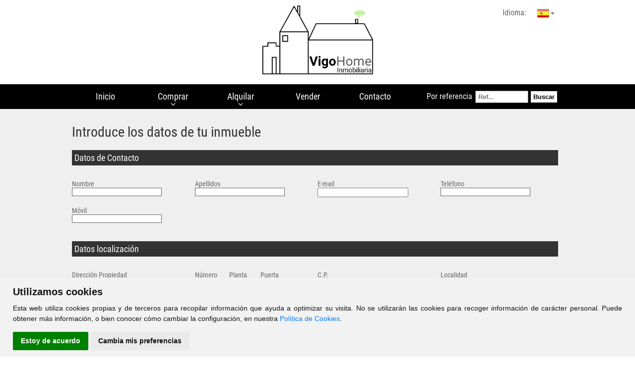

--- FILE ---
content_type: text/html; charset=UTF-8
request_url: https://vigohome.com/Vender.html
body_size: 8165
content:
<?xml version="1.0" encoding="utf-8"?><!DOCTYPE html>
<html lang="es-ES" xml:lang="es">
	<head prefix="og: http://ogp.me/ns# fb: http://ogp.me/ns/fb# website: http://ogp.me/ns/website#" itemscope itemtype="https://schema.org/WebSite">
	<meta http-equiv="X-UA-Compatible" content="IE=edge"/>
	<meta http-equiv="content-type" content="text/html; charset=UTF-8">
    <meta charset="utf-8" />
	
	<!-- DNS Prefetch, Prefetch y Preconnect -->
	
	<meta http-equiv="x-dns-prefetch-control" content="on" />
		
	<!-- Fin DNS Prefetch -->
	
	<!-- Cookie Consent, Niveles de consentimiento para scripts: strictly-necessary, functionality, tracking, targeting -->
	<script type="text/javascript" src="https://vigohome.com/js/cookie-consent.php"></script>
	<script type="text/javascript">
		document.addEventListener('DOMContentLoaded', function () {
			cookieconsent.run({"notice_banner_type":"simple","consent_type":"express","palette":"light","language":"es","website_name":"VigoHome Servicios Inmobiliarios","change_preferences_selector":"#cambiarPreferencias","cookies_policy_url":"https://vigohome.com/Politica_cookies.html"});
		});
	</script>
	
	<!-- Matomo -->
	<script type="text/plain" cookie-consent="tracking">
		var _paq = window._paq = window._paq || [];
		/* tracker methods like "setCustomDimension" should be called before "trackPageView" */
		_paq.push(['trackPageView']);
		_paq.push(['enableLinkTracking']);
		(function() {
			var u=atob("Ly9zdGF0cy5jbGlja3ZpdmllbmRhcy5lcy8=");
			_paq.push(['setTrackerUrl', u+'matomo.php']);
			_paq.push(['setSiteId', '33']);
			var d=document, g=d.createElement('script'), s=d.getElementsByTagName('script')[0];
			g.async=true; g.src=u+'matomo.js'; s.parentNode.insertBefore(g,s);
		})();
	</script>
	<!-- End Matomo Code -->
	
	<noscript>Tu navegador no soporta el uso de javascript y por lo tanto muchas de las funcionalidades de esta web no estarán disponibles.</noscript>
	<!-- End Cookie Consent -->
	
	<meta name="viewport" content="width=device-width, initial-scale=1.0">
	<title>VigoHome Servicios Inmobiliarios - Vender</title>
	<base href="https://vigohome.com">
	<meta name="Title" content="Vender">
	<meta name="Description" content="Vender">
	<meta name="Keywords" content="Vender">
	<meta name="Author" content="VigoHome Servicios Inmobiliarios" />
	
	<meta name="robots" content="INDEX,FOLLOW" />
	<meta name="revisit-after" content="7 days" />
	
	<!-- Dublin Core -->
	
	<link rel="schema.DC" href="http://purl.org/dc/elements/1.1/" />
	<meta name="DC.title" content="VigoHome Servicios Inmobiliarios" />
	<meta name="DC.identifier" content="https://www.vigohome.com/" />
	<meta name="DC.language" scheme="ISO639-1" content="es" />
	
	<!-- End of Dublin Core -->
	
	<!-- Geo Meta Tags -->
	
	<meta name="geo.region" content="ES-GA" />
	<meta name="geo.placename" content="Vigo, Pontevedra, España" />
	<meta name="geo.position" content="42.2378194;-8.7161552" />
	<meta name="ICBM" content="42.2378194, -8.7161552" />
	
	<!-- End of Geo Meta Tags -->
	
	<!-- Metas Facebook -->
	
	<meta property="og:type" content="article" />
	<meta property="og:title" content="Vender" />	<meta property="og:url" content="https://vigohome.com" />	<meta property="og:description" content="Vender" />	<meta property="og:image" itemprop="image" content="https://vigohome.com/css/images/sin_foto.jpg" /><meta property="og:image:url" itemprop="image" content="https://vigohome.com/css/images/sin_foto.jpg" /><meta property="og:image:type" content="image/jpeg" /><meta property="og:image:width" content="601" /><meta property="og:image:height" content="316" /><meta property="og:image:alt" content="Vender" />	
	<!-- Fin Metas Facebook -->
	
	<!-- Metas Twitter -->
	
	<meta name="twitter:card" content="summary_large_image" />
	<meta property="twitter:title" content="Vender" />	<meta property="twitter:description" content="Vender" />	<meta property="twitter:image" content="https://vigohome.com/css/images/sin_foto.jpg" />	
	<!-- Fin Metas Twitter -->
	
	<!-- Schema ld+json -->
	
	<script type="application/ld+json">
		{
			"@context": "http://schema.org",
			"@type": "RealEstateAgent",
			"name": "VigoHome Servicios Inmobiliarios",
			"url": "http://www.vigohome.com",
			"image": "http://vigohome.com/css/images/sin_foto.jpg",
			"logo": "http://vigohome.com/css/images/logo.png",
			"telephone": "+34986075625",
			"email": "info@vigohome.com",
			"description": "Venta y alquiler de viviendas en Vigo, Servicios Inmobiliarios. Pisos, locales, oficinas, naves industriales, garajes, trasteros, chalets, adosados",
			"hasMap" : "https://goo.gl/maps/AX53Vwo3ZG85oRBN9",
			"sameAs" : ["https://instagram.com/vigohome_inmobiliaria/","https://www.youtube.com/channel/UCynIg9klS1_h2ZkTlql6Xxg","https://open.spotify.com/playlist/0MLrSJCToZY9LbJLZGYqo5?si=G7-rH1lSSKqBKxD7bkSfyg"],
			"address": {
				"@type": "PostalAddress",
				"streetAddress": "Rosalía de Castro, 42",
				"addressLocality": "Vigo",
				"addressRegion": "Pontevedra",
				"postalCode": "36201",
				"addressCountry": "ES"
			},
			"geo": {
				"@type": "GeoCoordinates",
				"latitude": 42.2378194,
				"longitude": -8.7161552
			},
			"contactPoint": [{
				"@type": "ContactPoint",
				"telephone": "+34986075625",
				"contactType": "customer service",
				"areaServed": "ES"
			}]
		}
	</script>
	
	<!-- Fin Schema ld+json -->
	
	<link rel="shortcut icon" type="image/x-icon" href="css/images/favicon.ico" />
	<link rel="icon" type="image/x-icon" href="css/images/favicon.ico" />
	<link rel="favicon" type="image/x-icon" href="css/images/favicon.ico" />
	
	<script type="text/javascript" src="./js/jquery-1.11.3.min.js"></script>
	<script type="text/javascript" src="./jslocal/leaflet.js"></script>
		
	<link rel="stylesheet" type="text/css" href="css/flexnav.css" media="all" />	
	<link rel="stylesheet" type="text/css" href="css/font-awesome.min.css" media="all" />
	<link rel="stylesheet" type="text/css" href="css/font-cv.css" media="all" />
	<link rel="stylesheet" type="text/css" href="css/slider.css" media="all" />
	<link rel="stylesheet" type="text/css" href="css/style.css" media="all" />
	<link rel="stylesheet" type="text/css" href="css/colorbox.css" media="all" />
	<link rel="stylesheet" type="text/css" href="css/inmobiliaria_ficha.css" media="all" />
	<link rel="stylesheet" type="text/css" href="css/inmobiliaria_lista.css" media="all" />
	<link rel="stylesheet" type="text/css" href="css/jquery-ui.min.css" media="all" />
	<link rel="stylesheet" type="text/css" href="css/sweetalert.css" media="all" />
	<link rel="stylesheet" type="text/css" href="css/redes_sociales.css" media="all" />
	<link rel="stylesheet" type="text/css" href="css/leaflet.css" media="all" />
	<link rel="stylesheet" type="text/css" href="css/jquery.multiselect.css" media="all" />
	<link rel="stylesheet" type="text/css" href="css/MarkerCluster.css" media="all" />
	<link rel="stylesheet" type="text/css" href="js/jquery-filestyle.min.css" media="all" />
	<link rel="stylesheet" type="text/css" href="css/owl.carousel.min.css" media="all" />
	<link rel="stylesheet" type="text/css" href="css/owl.theme.default.min.css" media="all" />
	<link rel="stylesheet" type="text/css" href="css/calendario.css" media="all" />
	<link rel="stylesheet" type="text/css" href="js/css/jquery.dataTables.min.css" media="all" />
	<link rel="stylesheet" type="text/css" href="js/css/responsive.dataTables.min.css" media="all" />
	<link rel="stylesheet" type="text/css" href="js/css/responsive.jqueryui.min.css" media="all" />
	<link rel="stylesheet" type="text/css" href="js/css/pannellum.css" media="all" />
	<link rel="stylesheet" type="text/css" href="css/select2.min.css" media="all" />
	
	<script type="text/javascript" src="./js/jquery.slider.js"></script>
	<script type="text/javascript" src="./js/jquery.colorbox.js"></script>
	<script type="text/javascript" src="./js/pannellum.js"></script>
	<script type="text/javascript" src="./js/jquery.numeric.min.js"></script>
	<script type="text/javascript" src="./js/jquery-filestyle.min.js"></script>
	<script type="text/javascript" src="./jslocal/jquery.flexnav.js"></script>
	<script type="text/javascript" src="./jslocal/jquery-ui.min.js"></script>
	<script type="text/javascript" src="./jslocal/sweetalert.min.js"></script>
	<script type="text/javascript" src="./jslocal/jquery.multiselect.js"></script>
	<script type="text/javascript" src="./jslocal/DistanceGrid.js"></script>
	<script type="text/javascript" src="./jslocal/MarkerCluster.js"></script>
	<script type="text/javascript" src="./jslocal/MarkerClusterGroup.js"></script>
	<script type="text/javascript" src="./jslocal/MarkerCluster.QuickHull.js"></script>
	<script type="text/javascript" src="./jslocal/MarkerCluster.Spiderfier.js"></script>
	<script type="text/javascript" src="./jslocal/MarkerClusterGroup.Refresh.js"></script>
	<script type="text/javascript" src="./jslocal/MarkerOpacity.js"></script>
	<script type="text/javascript" src="./jslocal/hipoteca.js"></script>
	<script type="text/javascript" src="./jslocal/owl.carousel.min.js"></script>
	<script type="text/javascript" src="./jslocal/owl.carousel2.thumbs.min.js"></script>
	<script type="text/javascript" src="./js/jquery.dataTables.min.js"></script>
	<script type="text/javascript" src="./js/dataTables.responsive.min.js"></script>
	<script type="text/javascript" src="./js/responsive.jqueryui.min.js"></script>
	<script type="text/javascript" src="jslocal/select2.min.js"></script>
	
		
	<script type="text/javascript">
	var dialogoContacto;
	var listo=false;
	
	$(window).on('resize load',function() {
		if ($(window).width() > $(window).height()) {
			$(".galeriaColorBox").colorbox({rel:'galeriaColorBox',height:"96%"});
		} else {
			$(".galeriaColorBox").colorbox({rel:'galeriaColorBox',width:"96%"});
		}
	});
	
	$(".galeriaColorBox, #cboxOverlay, #cboxClose").on('click',function() {
		if ($(window).width() > $(window).height()) {
			$(".galeriaColorBox").colorbox({rel:'galeriaColorBox',height:"96%"});
		} else {
			$(".galeriaColorBox").colorbox({rel:'galeriaColorBox',width:"96%"});
		}
	});
	
	$(function () {
		$(document).ready(function(){
			$('.translation-links a').click(function(e){
				e.preventDefault();
				var lang = $(this).data('lang');
				$('#google_translate_element select option').each(function(){
					if($(this).val()==lang) {
						$(this).parent().val($(this).val());
						var container = document.getElementById('google_translate_element');
						var select = container.getElementsByTagName('select')[0];
						triggerHtmlEvent(select, 'change');
					}
				});
			});
			
			$(".owl-carousel").owlCarousel({
				items: 1,
				autoplay: true,
				autoplayTimeout: 10000,
				loop: true,
				thumbs: false
			});
			
			$('#slider').nivoSlider({
				animSpeed:1000,
				pauseTime:7000
				}
			);
			
			$(".flexnav").flexNav({
				'downIcon': 'fa-angle-down'
				}
			);
			
			$("#id_zona").multiselect({
				columns: 4,
				placeholder: 'Seleccionar Zonas',
				selectAll :true
			});
			
			$("#formularioContactoBoton").click(enviarContacto);
			
			$(":file").jfilestyle({buttonText: "Agregar foto"});
			
			$('.flexnav li > ul li').show();
			
			$('#myList').select2();
			
			function tabla_cookies() {
				$('#tabla_cookies').DataTable({
					"autoWidth": false,
					"bFilter": false,
					"bInfo": false,
					"deferRender": true,
					"order": [[ 0, 'desc' ]],
					responsive: {
						details: {
							type: 'column',
							target: -1
						}
					},
					columnDefs: [ {
						className: 'control',
						orderable: false,
						targets:   -1
					} ],
					paging: false,
					language: {
						url: '../jslocal/spanish.json'
					}
				});
			}
			
			tabla_cookies();
		});
	});
	
	function multizonas() {
		$('#id_zona').multiselect( 'reload' );
    }
	
	function Contactar(asunto) {
		$("#dialog-contacto").load("./formulario_contacto.php", function() {
			$("#contactoAsunto").val("Referencia: "+asunto);
			dialogoContacto.dialog( "open" );
		});	
		dialogoContacto.dialog( "open" );
	}
	
	function enviarContacto() {
		if ($("#formularioContactoNombre").val()=="") {
            swal("Error al enviar el formulario", "El campo Nombre es obligatorio", "error");
			return;
        }
		if ($("#formularioContactoTelefono").val()=="") {
            swal("Error al enviar el formulario", "El campo Teléfono es obligatorio", "error");
			return;
        }
		if ($("#formularioContactoEmail").val()=="") {
            swal("Error al enviar el formulario", "El campo E-mail es obligatorio", "error");
			return;
        }
		
		var data = $("#formulario_contacto").serialize();
		$.ajax({
			url: "./contactar.php",
			type: "POST",
			data: data,
			dataType: "html",
			success: function(html) {
				if (html.indexOf("OK")>-1) {
					swal("Formulario Enviado", "Gracias por contactar con nosotros. Le responderemos lo antes posible", "success");
				}else{
					swal("Error al enviar el formulario", html, "error");
				}
			}
		});
	}
	
	function triggerHtmlEvent(element, eventName)
	{
		var event;
		if(document.createEvent) {
			event = document.createEvent('HTMLEvents');
			event.initEvent(eventName, true, true);
			element.dispatchEvent(event);
		}
		else {
		event = document.createEventObject();
			event.eventType = eventName;
			element.fireEvent('on' + event.eventType, event);
		}
	}
	</script>
	
		
	<style type="text/css">
		.select2-container { z-index: 9999; }
		.select2 { width: 60px !important; float: right; }
		.select2-results__options--nested { text-align: left; margin-left: 10px; margin-right: 10px; }
		.select2-results__option--highlighted[aria-selected] { background-color: #3875d7 !important; }
		.select2-results__option[role="treeitem"] { background: none; padding-left: 0; font-size: 15px; height: 25px; }
		.select2-selection--single {
			background: url(/css/images/banderas/es.png) no-repeat center;
		}
		li[id$="-es"] {
			background: url(/css/images/banderas/es.png) no-repeat center !important; 
		}
		li[id$="-en"] {
			background: url(/css/images/banderas/en.png) no-repeat center !important; 
		}
		li[id$="-gl"] {
			background: url(/css/images/banderas/gl.png) no-repeat center !important; 
		}
		li[id$="-fr"] {
			background: url(/css/images/banderas/fr.png) no-repeat center !important; 
		}
		li[id$="-it"] {
			background: url(/css/images/banderas/it.png) no-repeat center !important; 
		}
		li[id$="-pt"] {
			background: url(/css/images/banderas/pt.png) no-repeat center !important; 
		}
		.select2-search__field { display: none; }
		
		@media all and (max-width: 990px) {
			#aviso_aviso {
				display: none !important;
			}
		}
	</style>
</head>
<body  onload="javascript:listo=true;">
	<div id="header_ancho">
            <div id="header_out">
                <div id="header">
					<a href="index.php"><div id="logo"></div></a>
					<div id="telefono" class="notranslate" translate="no">
						Idioma:&nbsp;
						<select id="myList" class="translation-links" onchange="traductor(''+this.value+''); $( '.select2-selection__rendered' ).html('<img src=css/images/banderas/'+this.value+'.png />'); $( '.select2-selection--single' ).css('background','transparent');">
							<option data-lang="es" label='Español' value='es' selected></option>
							<option data-lang="gl" label='Gallego' value='gl'></option>
							<option data-lang="en" label='Inglés' value='en'></option>
							<option data-lang="fr" label='Francés' value='fr'></option>
							<option data-lang="pt" label='Portugués' value='pt'></option>
							<option data-lang="it" label='Italiano' value='it'></option>
						</select>
						<br/>
						<div id="google_translate_element" style="display: none;"></div>
						<script type="text/javascript">
						  function googleTranslateElementInit() {
							new google.translate.TranslateElement({pageLanguage: 'es', includedLanguages: 'en,es,fr,gl,it,pt', autoDisplay: false}, 'google_translate_element'); //remove the layout
						  }
						</script>
						<script src="//translate.google.com/translate_a/element.js?cb=googleTranslateElementInit" type="text/javascript"></script>
					</div>
                </div>
            </div>
			<div id="menu_out">
				<div id="menu_contenedor">
					<div id="menu">
						<div class="menu-button">Vigo Home</div>
												<ul class='flexnav' data-breakpoint='990'>
							<li id="li_1"><a href="Inicio.html" id="menu_1" class="menu_activo">Inicio</a></li>
							<li><a href='#' id='menu_comprar'>Comprar</a>
								<ul>
									<li><a href='comprar/pisos' id='menu_comprar'>Pisos</a></li>
									<li><a href='comprar/casas' id='menu_comprar'>Casas</a></li>
									<li><a href='comprar/locales' id='menu_comprar'>Locales</a></li>
									<li><a href='comprar/solares' id='menu_comprar'>Solares</a></li>
									<li><a href='comprar/garajes' id='menu_comprar'>Garajes</a></li>
								</ul>
							</li>
							<li><a href='#' id='menu_alquilar'>Alquilar</a>
								<ul>
									<li><a href='alquilar/pisos' id='menu_comprar'>Pisos</a></li>
									<li><a href='alquilar/casas' id='menu_comprar'>Casas</a></li>
									<li><a href='alquilar/locales' id='menu_comprar'>Locales</a></li>
									<li><a href='alquilar/garajes' id='menu_comprar'>Garajes</a></li>
								</ul>
							</li>
							<li id="li_4"><a href="Vender.html" id="menu_4">Vender</a></li>
							<li id="li_9"><a href="Contacto.html" id="menu_9">Contacto</a></li>
						</ul>
					</div>
					<div id="nuevo_contacto" style="display: none; width: 400px; float: left; height: 50px; line-height: 50px; text-align: center;">
						<a style="text-decoration: none;" href="Contacto.html">
							<h1 style="font-size: 16px; color: #fff; letter-spacing: 2px; font-weight: normal;">info@vigohome.com - 986 075 625</h1>
						</a>
					</div>
					<form action="buscador_por_referencia.php" method="get">
						<div id="buscador_referencia">
							<div id="buscador_referencia_texto">Por referencia</div>
							<div id="buscador_referencia_input"><input name="referencia" placeholder="Ref..." value="" onfocus="this.value=&quot;&quot;" class="caja_buscar" id="caja_buscador_referencia" type="text"></div>
							<div id="buscador_referencia_boton"><input value="Buscar" id="buscador_referencia_submit" type="submit"></div>
						</div>
					</form>
				</div>
			</div>
        </div>

				<div id="contenido_ancho">
				<div id="contenido_out">
					<div id="contenido">
							
<script language="javascript">
	jQuery(function ($) {
		$(".solonumeros").numeric();
		
		$("#AceptoAviso").click(function() {
			if($("#AceptoAviso").prop("checked")){
				$("#publicaBoton").show();
			}else{
				$("#publicaBoton").hide();
			}
		});
		
		$(document).ready(function(){
			$('#formulario').on('submit', function(e){
				var response = grecaptcha.getResponse();
				if(response.length == 0){
					alert("Debe verificar que no es un robot");
					return false;
				}
				return true;
			});
		});
	});
</script>
<script src='https://www.google.com/recaptcha/api.js?hl=es'></script>
<div id="publicaFormulario">
	<div id="titulo">Introduce los datos de tu inmueble</div>
	<form action="index.php?pagina=14" method="post" name="formulario" id="formulario"  enctype="multipart/form-data">
	<input type="hidden" name="accion" value="buscar">
	
	<div class="publicaTitulo">Datos de Contacto</div>
	<div class="publicaOpciones">
		<div class="publicaCaracteristica">
			Nombre <br/>
			<input id="nombre" name="Nombre.Cliente" type="text">
		</div>
		<div class="publicaCaracteristica">
			Apellidos<br/>
			<input id="apellidos" name="Apellidos.Cliente" type="text"><br/>
		</div>
		<div class="publicaCaracteristica">
			E-mail <br/>
			<input id="clientes.email" name="Email.Cliente" type="email">
		</div>
		<div class="publicaCaracteristica">
			Teléfono<br/>
			<input class="solonumeros" id="Telefono.Cliente" name="Telefono.Cliente" type="text"><br/>
		</div>
		<div class="publicaCaracteristica">
			Móvil<br/>
			<input class="solonumeros" id="Otro.Telefono.Cliente" name="Otro.Telefono.Cliente" type="text"><br/>
		</div>
	</div>

	<div class="publicaTitulo">Datos localización</div>
	<div class="publicaOpciones">
		<div class="publicaCaracteristica">
			Dirección Propiedad<br/>
			<input id="calle" name="Calle" type="text">
		</div>
		<div class="publicaCaracteristica">
			Número&nbsp;&nbsp;&nbsp;&nbsp;&nbsp;&nbsp;&nbsp;&nbsp;Planta&nbsp;&nbsp;&nbsp;&nbsp;&nbsp;&nbsp;&nbsp;&nbsp;&nbsp;Puerta<br/>
			<input id="numero" style="width:50px" name="Numero" type="text">&nbsp;&nbsp;&nbsp;&nbsp;
			<input id="planta" style="width:40px" name="Planta" type="text">&nbsp;&nbsp;&nbsp;&nbsp;
			<input id="puerta" style="width:40px" name="Puerta" type="text">
		</div>
		<div class="publicaCaracteristica">
			C.P.<br/>
			<input id="CP" name="CP" class="solonumeros" type="text">
		</div>
		<div class="publicaCaracteristica">
			Localidad <br/>
			<select name="Municipio" id="Municipio">
				<option value='Agolada'>Agolada</option><option value='Arbo'>Arbo</option><option value='Baiona'>Baiona</option><option value='Barro'>Barro</option><option value='Bueu'>Bueu</option><option value='Caldas de Reis'>Caldas de Reis</option><option value='Cambados'>Cambados</option><option value='Campo Lameiro'>Campo Lameiro</option><option value='Cangas'>Cangas</option><option value='Cañiza (A)'>Cañiza (A)</option><option value='Catoira'>Catoira</option><option value='Cerdedo'>Cerdedo</option><option value='Cotobade'>Cotobade</option><option value='Covelo'>Covelo</option><option value='Crecente'>Crecente</option><option value='Cuntis'>Cuntis</option><option value='Dozón'>Dozón</option><option value='Estrada (A)'>Estrada (A)</option><option value='Forcarei'>Forcarei</option><option value='Fornelos de Montes'>Fornelos de Montes</option><option value='Gondomar'>Gondomar</option><option value='Grove (O)'>Grove (O)</option><option value='Guarda (A)'>Guarda (A)</option><option value='Illa de Arousa (A)'>Illa de Arousa (A)</option><option value='Lalín'>Lalín</option><option value='Lama (A)'>Lama (A)</option><option value='Marín'>Marín</option><option value='Meaño'>Meaño</option><option value='Meis'>Meis</option><option value='Moaña'>Moaña</option><option value='Mondariz'>Mondariz</option><option value='Mondariz-Balneario'>Mondariz-Balneario</option><option value='Moraña'>Moraña</option><option value='Mos'>Mos</option><option value='Neves (As)'>Neves (As)</option><option value='Nigrán'>Nigrán</option><option value='Oia'>Oia</option><option value='Pazos de Borbén'>Pazos de Borbén</option><option value='Poio'>Poio</option><option value='Ponte Caldelas'>Ponte Caldelas</option><option value='Ponteareas'>Ponteareas</option><option value='Pontecesures'>Pontecesures</option><option value='Pontevedra'>Pontevedra</option><option value='Porriño (O)'>Porriño (O)</option><option value='Portas'>Portas</option><option value='Redondela'>Redondela</option><option value='Ribadumia'>Ribadumia</option><option value='Rodeiro'>Rodeiro</option><option value='Rosal (O)'>Rosal (O)</option><option value='Salceda de Caselas'>Salceda de Caselas</option><option value='Salvaterra de Miño'>Salvaterra de Miño</option><option value='Sanxenxo'>Sanxenxo</option><option value='Silleda'>Silleda</option><option value='Soutomaior'>Soutomaior</option><option value='Tomiño'>Tomiño</option><option value='Tui'>Tui</option><option value='Valga'>Valga</option><option value='Vigo'>Vigo</option><option value='Vila de Cruces'>Vila de Cruces</option><option value='Vilaboa'>Vilaboa</option><option value='Vilagarcía de Arousa'>Vilagarcía de Arousa</option><option value='Vilanova de Arousa'>Vilanova de Arousa</option>			</select>
		</div>
	</div>
	
	<div class="publicaTitulo">Datos de la Propiedad</div>
	<div class="publicaOpciones">
		<div class="publicaCaracteristica">
			Tipo Propiedad <br/>
			<select name="Tipo.Propiedad" id="Tipo.Propiedad">
				<option value='Apartamento'>Apartamento</option><option value='Atico'>Atico</option><option value='Duplex'>Duplex</option><option value='Edificio completo'>Edificio completo</option><option value='Entresuelo'>Entresuelo</option><option value='Estudio'>Estudio</option><option value='Habitación'>Habitación</option><option value='Hotel'>Hotel</option><option value='Loft'>Loft</option><option value='Piso'>Piso</option><option value='Planta Baja'>Planta Baja</option><option value='Adosado'>Adosado</option><option value='Bungalow'>Bungalow</option><option value='Casa'>Casa</option><option value='Casa de turismo rural'>Casa de turismo rural</option><option value='Casa rústica'>Casa rústica</option><option value='Casa Señorial'>Casa Señorial</option><option value='Chalet'>Chalet</option><option value='Pareado'>Pareado</option><option value='Pazo'>Pazo</option><option value='Villa'>Villa</option><option value='Almacén'>Almacén</option><option value='Bar/Restaurante'>Bar/Restaurante</option><option value='Bodega'>Bodega</option><option value='Entresuelo'>Entresuelo</option><option value='Local Comercial'>Local Comercial</option><option value='Local no comercial'>Local no comercial</option><option value='Nave Industrial'>Nave Industrial</option><option value='Negocio'>Negocio</option><option value='Oficina'>Oficina</option><option value='Parking'>Parking</option><option value='Trastero'>Trastero</option><option value='Finca Rústica'>Finca Rústica</option><option value='Monte'>Monte</option><option value='Parcela'>Parcela</option><option value='Recurso natural/Expl'>Recurso natural/Expl</option><option value='Plaza de Garaje'>Plaza de Garaje</option><option value='Plaza para coche'>Plaza para coche</option><option value='Plaza para furgoneta'>Plaza para furgoneta</option><option value='Plaza para moto'>Plaza para moto</option>			</select>
		</div>
		<div class="publicaCaracteristica">
			Habitaciones<br/>
			<input id="Dormitorios" class="solonumeros" name="Dormitorios" size="5" type="text">
		</div>
		<div class="publicaCaracteristica">
			Baños<br/>
			<input id="Baños" class="solonumeros" name="Baños" size="5" type="text">
		</div>
		<div class="publicaCaracteristica">
			Superficie (m<sup>2</sup>)<br/>
			<input id="Superficie" name="Superficie" class="solonumeros" size="5" type="text">
		</div>
		<div class="publicaCaracteristica">
			M.Parcela (m<sup>2</sup>)<br/>
			<input id="Metros.Parcela" name="Metros.Parcela" class="solonumeros" size="5" type="text">
		</div>
		<div class="publicaCaracteristica">
			Carpintería Interior<br/><input id="Carpinteria.Interior" name="Carpinteria.Interior" type="text"> 
		</div>
		<div class="publicaCaracteristica">
			Carpintería Exterior<br/><input id="Carpinteria.Exterior" name="Carpinteria.Exterior" type="text"> 
		</div>
		<div class="publicaCaracteristica">
			Suelo<br/><input id="Suelo" name="Suelo" type="text"> 
		</div>
		<div class="publicaCaracteristica">
			Vistas <br/><input id="Vistas" name="Vistas" type="text"> 
		</div>
		<div class="publicaCaracteristicaAncho">
			<br/>Descripción Propiedad<br/>
			<textarea id="Descripcion" style="width: 100%; height: 160px" name="Descripcion"></textarea>
		</div>
	</div>
			   

	<div class="publicaTitulo">Datos Económicos</div>
	<div class="publicaOpciones">
		<div class="publicaCaracteristica">
			Precio de venta<br/>
			<input style="width:150px;" id="Precio.Venta" name="Precio.Venta" class="solonumeros" type="text">  &euro;
		</div>
		<div class="publicaCaracteristica">
			Precio Alquiler<br/>
			<input style="width:150px;" id="Precio.Alquiler" name="Precio.Alquiler" class="solonumeros" type="text"> &euro;/mes
		</div>
		<div class="publicaCaracteristica">
			Gastos Com.<br/>
			<input style="width:150px;" id="Gastos.Comunidad" class="solonumeros" name="Gastos.Comunidad" type="text"> 
		</div>
		<div class="publicaCaracteristica">
			<br/>
			<input id="comunidadincluida" name="Comunidad.Incluida" value="Si" type="checkbox"> Comunidad Inc.
		</div>
	</div>


	<div class="publicaTitulo">Características</div>
	<div class="publicaOpciones">
		<div class='publicaCaracteristica'>       
			<input id="Ascensor" name="Ascensor" value="Si" type="checkbox"> Ascensor
		</div>
		<div class='publicaCaracteristica'>    
			<input id="Armarios.Empotrados" name="Armarios.Empotrados" value="Si" type="checkbox"> Armarios Empotrados
		</div>
		<div class='publicaCaracteristica'> 
			<input id="Calefaccion" name="Calefaccion" value="Si" type="checkbox"> Calefacción
		</div>
		<div class='publicaCaracteristica'> 
			<input id="Cocina.Americana" name="Cocina.Americana" value="Si" type="checkbox"> Cocina Americana
		</div>
		<div class='publicaCaracteristica'> 
			<input id="Cocina.Independiente" name="Cocina.Independiente" value="Si" type="checkbox"> Cocina Independiente
		</div>
		<div class='publicaCaracteristica'> 	
			<input id="Electrodomésticos" name="Electrodomésticos" value="Si" type="checkbox"> Electrodomésticos
		</div>
		<div class='publicaCaracteristica'> 
			<input id="Jardín" name="Jardín" value="Si" type="checkbox"> Jardín
		</div>
		<div class='publicaCaracteristica'> 
			<input id="Amueblado" name="Amueblado" value="Si"  type="checkbox"> Amueblado
		</div>
		<div class='publicaCaracteristica'> 
			<input id="Garaje" name="Garaje" value="Si" type="checkbox"> Garaje
		</div>
		<div class='publicaCaracteristica'> 
			<input id="Terraza" name="Terraza" value="Si" type="checkbox"> Terraza
		</div>
		<div class='publicaCaracteristica'> 
			<input id="Trastero" name="Trastero" value="Si" type="checkbox"> Trastero
		</div>
		<div class='publicaCaracteristica'> 
			<input id="Bodega" name="Bodega" value="Si" type="checkbox"> Bodega
		</div>
		<div class='publicaCaracteristica'> 
			<input id="Piscina" name="Piscina" value="Si" type="checkbox"> Piscina
		</div>
	</div>
		 
	<div class="publicaTitulo">Fotos</div>
	<div class="publicaOpciones">
		<div class='publicaCaracteristica'> 
			<input name="foto1" id="foto1" type="file">
		</div>
		<div class='publicaCaracteristica'> 
			<input name="foto2" id="foto2" type="file">
		</div>
		<div class='publicaCaracteristica'> 
			<input name="foto3" id="foto3" type="file">
		</div>
		<div class='publicaCaracteristica'> 
			<input name="foto4" id="foto4" type="file">
		</div>
		<div class='publicaCaracteristica'> 
			<input name="foto5" id="foto5" type="file">
		</div>
		<div class='publicaCaracteristica'> 
			<input name="foto6" id="foto6" type="file">
		</div>
		<div class='publicaCaracteristica'> 
			<input name="foto7" id="foto7" type="file">
		</div>
		<div class='publicaCaracteristica'> 
			<input name="foto8" id="foto8" type="file">
		</div>
	</div>

	<div class="publicaOpciones" style="text-align:center;">
		<input id="AceptoAviso" name="Acepto.Aviso" value="Si" type="checkbox" required> 
		Acepto <a href="aviso_legal.html" target="_blank" >Aviso Legal</a> y <a href="Politica_privacidad.html" target="_blank" >Política de Privacidad</a>
	</div>   
	<div class="publicaOpciones" style="text-align:center;">
		<div class="g-recaptcha" data-sitekey="6LcxxogUAAAAALhNjAYcAz_2qq9QI7ZZjUIx1TzL"></div>
	</div>
	<div class="publicaOpciones">
		<input value="Enviar Propiedad" class="publicaBoton" id="publicaBoton" type="submit" style="display:none;">  
	</div>

</div>
</form>

					</div>
				</div>
			</div>
				
	<div id="div_direccion_ancho">
		<div id="div_direccion_out">
			<div id="div_direccion">
				<div id="div_direccion_datos" class="notranslate" translate="no">
					<p>
						<b>VigoHome Servicios Inmobiliarios</b>
						<ul>
							<li><i class="fa fa-envelope"></i> <a href="mailto:info@vigohome.com">info@vigohome.com</a></li>
							<li><i class="fa fa-mobile"></i> <a href="tel:+34650420046">650 420 046</a></li>
							<li><i class="fa fa-mobile"></i> <a href="tel:+34677290885">677 290 885</a></li>
							<li><i class="fa fa-map-marker"></i> Rosalía de Castro, 42<br/><span style="margin-left: 38px; color: #fff;">36201 Vigo (Pontevedra)</span></li>
						</ul>
					</p>
					<p style="margin: 5px 0;">
						<a href="https://www.youtube.com/channel/UCynIg9klS1_h2ZkTlql6Xxg" target="_blank" rel="follow"><i class="fa fa-youtube-square" style="font-size: 32px;margin-right: 10px;"></i></a>
						<a href="https://instagram.com/vigohome_inmobiliaria?igshid=edrwlnhll260" target="_blank" rel="follow"><i class="fa fa-instagram" style="font-size: 32px;margin-right: 10px;"></i></a>
						<a href="https://open.spotify.com/playlist/0MLrSJCToZY9LbJLZGYqo5?si=G7-rH1lSSKqBKxD7bkSfyg" target="_blank" rel="follow"><i class="fa fa-spotify" style="font-size: 32px;margin-right: 10px;"></i></a>
					</p>
				</div>
				<div id="div_direccion_horario">
					<p>
						<b>Enlaces de interés</b><br/><br/>
						<a href="comprar/pisos?buscar=1&id_provincia=36&id_municipio=5335">Pisos en venta en Vigo</a><br/><br/>
						<a href="comprar/casas">Casas en venta</a><br/><br/>
						<a href="alquilar/pisos">Pisos en alquiler</a><br/><br/>
						<a href="alquilar/locales">Locales en alquiler</a>
					</p>
				</div>
				<div id="div_direccion_enlaces">
					<ul>
						<li><a href="http://hoxe.vigo.org/" target="_blank">Concello de Vigo</a></li>
						<li><a href="https://www.farodevigo.es/" target="_blank">Faro de vigo</a></li>
						<li><a href="https://www.ine.es/" target="_blank">Instituto Nacional Estadística</a></li>
						<li><a href="https://www.fomento.gob.es/" target="_blank">Ministerio de Fomento</a></li>
						<li><a href="https://www.sedecatastro.gob.es/" target="_blank">Sede del Catastro</a></li>
						<li><a href="https://home.by.me/es/" target="_blank">HomeByMe</a></li>
					</ul>
				</div>
			</div>
		</div>
	</div>
	
	<div id="pie_pagina_ancho">
		<div id="pie_pagina_out">
			<div id="pie_pagina" class="notranslate" translate="no">
				<div id="clickviviendas"><a href="https://www.clickviviendas.com" target="_blank" rel="follow">ClickViviendas</a></div>
				© 2026 - VigoHome Servicios Inmobiliarios
				<div id="avisolegal"><a href="aviso_legal.html">Aviso Legal</a></div>
			</div>
		</div>
	</div>
	
	<div id="dialog-contacto" title="Contacte con Nosotros">
		
	</div>
	
	<!--<link href='https://fonts.googleapis.com/css?family=Roboto+Condensed:400,400italic,700,700italic,300italic,300&display=swap' rel='stylesheet' type='text/css'>-->
	<link rel="stylesheet" type="text/css" href="googlefonts/roboto_condensed/roboto_condensed.css" media="all" />
	<link rel="stylesheet" type="text/css" href="googlefonts/roboto_condensed_italic/roboto_condensed_italic.css" media="all" />
	
	<script type="text/javascript">
		function traductor(value){
			var lang = value;
			$('#google_translate_element select option').each(function(){
				if($(this).val()==lang) {
					$(this).parent().val($(this).val());
					var container = document.getElementById('google_translate_element');
					var select = container.getElementsByTagName('select')[0];
					triggerHtmlEvent(select, 'change');
				}
			});
		};
		
		// Función moderna de lazy loading con soporte extra
		if ('loading' in HTMLImageElement.prototype) {
			//Usar lazy load de imágenes nativo de navegadores que lo soporten
			const images = document.querySelectorAll("img.lazyload");
			
			images.forEach(img => {
				img.src = img.dataset.src;
			});
			
			if ('loading' in HTMLIFrameElement.prototype) {
				//Usar lazy load de iframes nativo de navegadores que lo soporten
				const iframes = document.querySelectorAll('iframe[loading="lazy"]');
				
				iframes.forEach(iframe => {
					iframe.src = iframe.dataset.src;
				});
			} else {
				// Cargar librería LazySizes
				let script = document.createElement("script");
				script.async = true;
				script.src = "js/lazysizes.min.js";
				document.body.appendChild(script);
			}
		} else {
			//Lazy load manual (Método viejo)
			//window.onload = init;
			
			if ('loading' in HTMLIFrameElement.prototype) {
				//Usar lazy load de iframes nativo de navegadores que lo soporten
				const iframes = document.querySelectorAll('iframe[loading="lazy"]');
				
				iframes.forEach(iframe => {
					iframe.src = iframe.dataset.src;
				});
			}
			
			// Cargar librería LazySizes
			let script = document.createElement("script");
			script.async = true;
			script.src = "js/lazysizes.min.js";
			document.body.appendChild(script);
		}
	</script>
	    </body>
</html>

--- FILE ---
content_type: text/html; charset=utf-8
request_url: https://www.google.com/recaptcha/api2/anchor?ar=1&k=6LcxxogUAAAAALhNjAYcAz_2qq9QI7ZZjUIx1TzL&co=aHR0cHM6Ly92aWdvaG9tZS5jb206NDQz&hl=es&v=PoyoqOPhxBO7pBk68S4YbpHZ&size=normal&anchor-ms=20000&execute-ms=30000&cb=5bjnomo7t9tj
body_size: 49618
content:
<!DOCTYPE HTML><html dir="ltr" lang="es"><head><meta http-equiv="Content-Type" content="text/html; charset=UTF-8">
<meta http-equiv="X-UA-Compatible" content="IE=edge">
<title>reCAPTCHA</title>
<style type="text/css">
/* cyrillic-ext */
@font-face {
  font-family: 'Roboto';
  font-style: normal;
  font-weight: 400;
  font-stretch: 100%;
  src: url(//fonts.gstatic.com/s/roboto/v48/KFO7CnqEu92Fr1ME7kSn66aGLdTylUAMa3GUBHMdazTgWw.woff2) format('woff2');
  unicode-range: U+0460-052F, U+1C80-1C8A, U+20B4, U+2DE0-2DFF, U+A640-A69F, U+FE2E-FE2F;
}
/* cyrillic */
@font-face {
  font-family: 'Roboto';
  font-style: normal;
  font-weight: 400;
  font-stretch: 100%;
  src: url(//fonts.gstatic.com/s/roboto/v48/KFO7CnqEu92Fr1ME7kSn66aGLdTylUAMa3iUBHMdazTgWw.woff2) format('woff2');
  unicode-range: U+0301, U+0400-045F, U+0490-0491, U+04B0-04B1, U+2116;
}
/* greek-ext */
@font-face {
  font-family: 'Roboto';
  font-style: normal;
  font-weight: 400;
  font-stretch: 100%;
  src: url(//fonts.gstatic.com/s/roboto/v48/KFO7CnqEu92Fr1ME7kSn66aGLdTylUAMa3CUBHMdazTgWw.woff2) format('woff2');
  unicode-range: U+1F00-1FFF;
}
/* greek */
@font-face {
  font-family: 'Roboto';
  font-style: normal;
  font-weight: 400;
  font-stretch: 100%;
  src: url(//fonts.gstatic.com/s/roboto/v48/KFO7CnqEu92Fr1ME7kSn66aGLdTylUAMa3-UBHMdazTgWw.woff2) format('woff2');
  unicode-range: U+0370-0377, U+037A-037F, U+0384-038A, U+038C, U+038E-03A1, U+03A3-03FF;
}
/* math */
@font-face {
  font-family: 'Roboto';
  font-style: normal;
  font-weight: 400;
  font-stretch: 100%;
  src: url(//fonts.gstatic.com/s/roboto/v48/KFO7CnqEu92Fr1ME7kSn66aGLdTylUAMawCUBHMdazTgWw.woff2) format('woff2');
  unicode-range: U+0302-0303, U+0305, U+0307-0308, U+0310, U+0312, U+0315, U+031A, U+0326-0327, U+032C, U+032F-0330, U+0332-0333, U+0338, U+033A, U+0346, U+034D, U+0391-03A1, U+03A3-03A9, U+03B1-03C9, U+03D1, U+03D5-03D6, U+03F0-03F1, U+03F4-03F5, U+2016-2017, U+2034-2038, U+203C, U+2040, U+2043, U+2047, U+2050, U+2057, U+205F, U+2070-2071, U+2074-208E, U+2090-209C, U+20D0-20DC, U+20E1, U+20E5-20EF, U+2100-2112, U+2114-2115, U+2117-2121, U+2123-214F, U+2190, U+2192, U+2194-21AE, U+21B0-21E5, U+21F1-21F2, U+21F4-2211, U+2213-2214, U+2216-22FF, U+2308-230B, U+2310, U+2319, U+231C-2321, U+2336-237A, U+237C, U+2395, U+239B-23B7, U+23D0, U+23DC-23E1, U+2474-2475, U+25AF, U+25B3, U+25B7, U+25BD, U+25C1, U+25CA, U+25CC, U+25FB, U+266D-266F, U+27C0-27FF, U+2900-2AFF, U+2B0E-2B11, U+2B30-2B4C, U+2BFE, U+3030, U+FF5B, U+FF5D, U+1D400-1D7FF, U+1EE00-1EEFF;
}
/* symbols */
@font-face {
  font-family: 'Roboto';
  font-style: normal;
  font-weight: 400;
  font-stretch: 100%;
  src: url(//fonts.gstatic.com/s/roboto/v48/KFO7CnqEu92Fr1ME7kSn66aGLdTylUAMaxKUBHMdazTgWw.woff2) format('woff2');
  unicode-range: U+0001-000C, U+000E-001F, U+007F-009F, U+20DD-20E0, U+20E2-20E4, U+2150-218F, U+2190, U+2192, U+2194-2199, U+21AF, U+21E6-21F0, U+21F3, U+2218-2219, U+2299, U+22C4-22C6, U+2300-243F, U+2440-244A, U+2460-24FF, U+25A0-27BF, U+2800-28FF, U+2921-2922, U+2981, U+29BF, U+29EB, U+2B00-2BFF, U+4DC0-4DFF, U+FFF9-FFFB, U+10140-1018E, U+10190-1019C, U+101A0, U+101D0-101FD, U+102E0-102FB, U+10E60-10E7E, U+1D2C0-1D2D3, U+1D2E0-1D37F, U+1F000-1F0FF, U+1F100-1F1AD, U+1F1E6-1F1FF, U+1F30D-1F30F, U+1F315, U+1F31C, U+1F31E, U+1F320-1F32C, U+1F336, U+1F378, U+1F37D, U+1F382, U+1F393-1F39F, U+1F3A7-1F3A8, U+1F3AC-1F3AF, U+1F3C2, U+1F3C4-1F3C6, U+1F3CA-1F3CE, U+1F3D4-1F3E0, U+1F3ED, U+1F3F1-1F3F3, U+1F3F5-1F3F7, U+1F408, U+1F415, U+1F41F, U+1F426, U+1F43F, U+1F441-1F442, U+1F444, U+1F446-1F449, U+1F44C-1F44E, U+1F453, U+1F46A, U+1F47D, U+1F4A3, U+1F4B0, U+1F4B3, U+1F4B9, U+1F4BB, U+1F4BF, U+1F4C8-1F4CB, U+1F4D6, U+1F4DA, U+1F4DF, U+1F4E3-1F4E6, U+1F4EA-1F4ED, U+1F4F7, U+1F4F9-1F4FB, U+1F4FD-1F4FE, U+1F503, U+1F507-1F50B, U+1F50D, U+1F512-1F513, U+1F53E-1F54A, U+1F54F-1F5FA, U+1F610, U+1F650-1F67F, U+1F687, U+1F68D, U+1F691, U+1F694, U+1F698, U+1F6AD, U+1F6B2, U+1F6B9-1F6BA, U+1F6BC, U+1F6C6-1F6CF, U+1F6D3-1F6D7, U+1F6E0-1F6EA, U+1F6F0-1F6F3, U+1F6F7-1F6FC, U+1F700-1F7FF, U+1F800-1F80B, U+1F810-1F847, U+1F850-1F859, U+1F860-1F887, U+1F890-1F8AD, U+1F8B0-1F8BB, U+1F8C0-1F8C1, U+1F900-1F90B, U+1F93B, U+1F946, U+1F984, U+1F996, U+1F9E9, U+1FA00-1FA6F, U+1FA70-1FA7C, U+1FA80-1FA89, U+1FA8F-1FAC6, U+1FACE-1FADC, U+1FADF-1FAE9, U+1FAF0-1FAF8, U+1FB00-1FBFF;
}
/* vietnamese */
@font-face {
  font-family: 'Roboto';
  font-style: normal;
  font-weight: 400;
  font-stretch: 100%;
  src: url(//fonts.gstatic.com/s/roboto/v48/KFO7CnqEu92Fr1ME7kSn66aGLdTylUAMa3OUBHMdazTgWw.woff2) format('woff2');
  unicode-range: U+0102-0103, U+0110-0111, U+0128-0129, U+0168-0169, U+01A0-01A1, U+01AF-01B0, U+0300-0301, U+0303-0304, U+0308-0309, U+0323, U+0329, U+1EA0-1EF9, U+20AB;
}
/* latin-ext */
@font-face {
  font-family: 'Roboto';
  font-style: normal;
  font-weight: 400;
  font-stretch: 100%;
  src: url(//fonts.gstatic.com/s/roboto/v48/KFO7CnqEu92Fr1ME7kSn66aGLdTylUAMa3KUBHMdazTgWw.woff2) format('woff2');
  unicode-range: U+0100-02BA, U+02BD-02C5, U+02C7-02CC, U+02CE-02D7, U+02DD-02FF, U+0304, U+0308, U+0329, U+1D00-1DBF, U+1E00-1E9F, U+1EF2-1EFF, U+2020, U+20A0-20AB, U+20AD-20C0, U+2113, U+2C60-2C7F, U+A720-A7FF;
}
/* latin */
@font-face {
  font-family: 'Roboto';
  font-style: normal;
  font-weight: 400;
  font-stretch: 100%;
  src: url(//fonts.gstatic.com/s/roboto/v48/KFO7CnqEu92Fr1ME7kSn66aGLdTylUAMa3yUBHMdazQ.woff2) format('woff2');
  unicode-range: U+0000-00FF, U+0131, U+0152-0153, U+02BB-02BC, U+02C6, U+02DA, U+02DC, U+0304, U+0308, U+0329, U+2000-206F, U+20AC, U+2122, U+2191, U+2193, U+2212, U+2215, U+FEFF, U+FFFD;
}
/* cyrillic-ext */
@font-face {
  font-family: 'Roboto';
  font-style: normal;
  font-weight: 500;
  font-stretch: 100%;
  src: url(//fonts.gstatic.com/s/roboto/v48/KFO7CnqEu92Fr1ME7kSn66aGLdTylUAMa3GUBHMdazTgWw.woff2) format('woff2');
  unicode-range: U+0460-052F, U+1C80-1C8A, U+20B4, U+2DE0-2DFF, U+A640-A69F, U+FE2E-FE2F;
}
/* cyrillic */
@font-face {
  font-family: 'Roboto';
  font-style: normal;
  font-weight: 500;
  font-stretch: 100%;
  src: url(//fonts.gstatic.com/s/roboto/v48/KFO7CnqEu92Fr1ME7kSn66aGLdTylUAMa3iUBHMdazTgWw.woff2) format('woff2');
  unicode-range: U+0301, U+0400-045F, U+0490-0491, U+04B0-04B1, U+2116;
}
/* greek-ext */
@font-face {
  font-family: 'Roboto';
  font-style: normal;
  font-weight: 500;
  font-stretch: 100%;
  src: url(//fonts.gstatic.com/s/roboto/v48/KFO7CnqEu92Fr1ME7kSn66aGLdTylUAMa3CUBHMdazTgWw.woff2) format('woff2');
  unicode-range: U+1F00-1FFF;
}
/* greek */
@font-face {
  font-family: 'Roboto';
  font-style: normal;
  font-weight: 500;
  font-stretch: 100%;
  src: url(//fonts.gstatic.com/s/roboto/v48/KFO7CnqEu92Fr1ME7kSn66aGLdTylUAMa3-UBHMdazTgWw.woff2) format('woff2');
  unicode-range: U+0370-0377, U+037A-037F, U+0384-038A, U+038C, U+038E-03A1, U+03A3-03FF;
}
/* math */
@font-face {
  font-family: 'Roboto';
  font-style: normal;
  font-weight: 500;
  font-stretch: 100%;
  src: url(//fonts.gstatic.com/s/roboto/v48/KFO7CnqEu92Fr1ME7kSn66aGLdTylUAMawCUBHMdazTgWw.woff2) format('woff2');
  unicode-range: U+0302-0303, U+0305, U+0307-0308, U+0310, U+0312, U+0315, U+031A, U+0326-0327, U+032C, U+032F-0330, U+0332-0333, U+0338, U+033A, U+0346, U+034D, U+0391-03A1, U+03A3-03A9, U+03B1-03C9, U+03D1, U+03D5-03D6, U+03F0-03F1, U+03F4-03F5, U+2016-2017, U+2034-2038, U+203C, U+2040, U+2043, U+2047, U+2050, U+2057, U+205F, U+2070-2071, U+2074-208E, U+2090-209C, U+20D0-20DC, U+20E1, U+20E5-20EF, U+2100-2112, U+2114-2115, U+2117-2121, U+2123-214F, U+2190, U+2192, U+2194-21AE, U+21B0-21E5, U+21F1-21F2, U+21F4-2211, U+2213-2214, U+2216-22FF, U+2308-230B, U+2310, U+2319, U+231C-2321, U+2336-237A, U+237C, U+2395, U+239B-23B7, U+23D0, U+23DC-23E1, U+2474-2475, U+25AF, U+25B3, U+25B7, U+25BD, U+25C1, U+25CA, U+25CC, U+25FB, U+266D-266F, U+27C0-27FF, U+2900-2AFF, U+2B0E-2B11, U+2B30-2B4C, U+2BFE, U+3030, U+FF5B, U+FF5D, U+1D400-1D7FF, U+1EE00-1EEFF;
}
/* symbols */
@font-face {
  font-family: 'Roboto';
  font-style: normal;
  font-weight: 500;
  font-stretch: 100%;
  src: url(//fonts.gstatic.com/s/roboto/v48/KFO7CnqEu92Fr1ME7kSn66aGLdTylUAMaxKUBHMdazTgWw.woff2) format('woff2');
  unicode-range: U+0001-000C, U+000E-001F, U+007F-009F, U+20DD-20E0, U+20E2-20E4, U+2150-218F, U+2190, U+2192, U+2194-2199, U+21AF, U+21E6-21F0, U+21F3, U+2218-2219, U+2299, U+22C4-22C6, U+2300-243F, U+2440-244A, U+2460-24FF, U+25A0-27BF, U+2800-28FF, U+2921-2922, U+2981, U+29BF, U+29EB, U+2B00-2BFF, U+4DC0-4DFF, U+FFF9-FFFB, U+10140-1018E, U+10190-1019C, U+101A0, U+101D0-101FD, U+102E0-102FB, U+10E60-10E7E, U+1D2C0-1D2D3, U+1D2E0-1D37F, U+1F000-1F0FF, U+1F100-1F1AD, U+1F1E6-1F1FF, U+1F30D-1F30F, U+1F315, U+1F31C, U+1F31E, U+1F320-1F32C, U+1F336, U+1F378, U+1F37D, U+1F382, U+1F393-1F39F, U+1F3A7-1F3A8, U+1F3AC-1F3AF, U+1F3C2, U+1F3C4-1F3C6, U+1F3CA-1F3CE, U+1F3D4-1F3E0, U+1F3ED, U+1F3F1-1F3F3, U+1F3F5-1F3F7, U+1F408, U+1F415, U+1F41F, U+1F426, U+1F43F, U+1F441-1F442, U+1F444, U+1F446-1F449, U+1F44C-1F44E, U+1F453, U+1F46A, U+1F47D, U+1F4A3, U+1F4B0, U+1F4B3, U+1F4B9, U+1F4BB, U+1F4BF, U+1F4C8-1F4CB, U+1F4D6, U+1F4DA, U+1F4DF, U+1F4E3-1F4E6, U+1F4EA-1F4ED, U+1F4F7, U+1F4F9-1F4FB, U+1F4FD-1F4FE, U+1F503, U+1F507-1F50B, U+1F50D, U+1F512-1F513, U+1F53E-1F54A, U+1F54F-1F5FA, U+1F610, U+1F650-1F67F, U+1F687, U+1F68D, U+1F691, U+1F694, U+1F698, U+1F6AD, U+1F6B2, U+1F6B9-1F6BA, U+1F6BC, U+1F6C6-1F6CF, U+1F6D3-1F6D7, U+1F6E0-1F6EA, U+1F6F0-1F6F3, U+1F6F7-1F6FC, U+1F700-1F7FF, U+1F800-1F80B, U+1F810-1F847, U+1F850-1F859, U+1F860-1F887, U+1F890-1F8AD, U+1F8B0-1F8BB, U+1F8C0-1F8C1, U+1F900-1F90B, U+1F93B, U+1F946, U+1F984, U+1F996, U+1F9E9, U+1FA00-1FA6F, U+1FA70-1FA7C, U+1FA80-1FA89, U+1FA8F-1FAC6, U+1FACE-1FADC, U+1FADF-1FAE9, U+1FAF0-1FAF8, U+1FB00-1FBFF;
}
/* vietnamese */
@font-face {
  font-family: 'Roboto';
  font-style: normal;
  font-weight: 500;
  font-stretch: 100%;
  src: url(//fonts.gstatic.com/s/roboto/v48/KFO7CnqEu92Fr1ME7kSn66aGLdTylUAMa3OUBHMdazTgWw.woff2) format('woff2');
  unicode-range: U+0102-0103, U+0110-0111, U+0128-0129, U+0168-0169, U+01A0-01A1, U+01AF-01B0, U+0300-0301, U+0303-0304, U+0308-0309, U+0323, U+0329, U+1EA0-1EF9, U+20AB;
}
/* latin-ext */
@font-face {
  font-family: 'Roboto';
  font-style: normal;
  font-weight: 500;
  font-stretch: 100%;
  src: url(//fonts.gstatic.com/s/roboto/v48/KFO7CnqEu92Fr1ME7kSn66aGLdTylUAMa3KUBHMdazTgWw.woff2) format('woff2');
  unicode-range: U+0100-02BA, U+02BD-02C5, U+02C7-02CC, U+02CE-02D7, U+02DD-02FF, U+0304, U+0308, U+0329, U+1D00-1DBF, U+1E00-1E9F, U+1EF2-1EFF, U+2020, U+20A0-20AB, U+20AD-20C0, U+2113, U+2C60-2C7F, U+A720-A7FF;
}
/* latin */
@font-face {
  font-family: 'Roboto';
  font-style: normal;
  font-weight: 500;
  font-stretch: 100%;
  src: url(//fonts.gstatic.com/s/roboto/v48/KFO7CnqEu92Fr1ME7kSn66aGLdTylUAMa3yUBHMdazQ.woff2) format('woff2');
  unicode-range: U+0000-00FF, U+0131, U+0152-0153, U+02BB-02BC, U+02C6, U+02DA, U+02DC, U+0304, U+0308, U+0329, U+2000-206F, U+20AC, U+2122, U+2191, U+2193, U+2212, U+2215, U+FEFF, U+FFFD;
}
/* cyrillic-ext */
@font-face {
  font-family: 'Roboto';
  font-style: normal;
  font-weight: 900;
  font-stretch: 100%;
  src: url(//fonts.gstatic.com/s/roboto/v48/KFO7CnqEu92Fr1ME7kSn66aGLdTylUAMa3GUBHMdazTgWw.woff2) format('woff2');
  unicode-range: U+0460-052F, U+1C80-1C8A, U+20B4, U+2DE0-2DFF, U+A640-A69F, U+FE2E-FE2F;
}
/* cyrillic */
@font-face {
  font-family: 'Roboto';
  font-style: normal;
  font-weight: 900;
  font-stretch: 100%;
  src: url(//fonts.gstatic.com/s/roboto/v48/KFO7CnqEu92Fr1ME7kSn66aGLdTylUAMa3iUBHMdazTgWw.woff2) format('woff2');
  unicode-range: U+0301, U+0400-045F, U+0490-0491, U+04B0-04B1, U+2116;
}
/* greek-ext */
@font-face {
  font-family: 'Roboto';
  font-style: normal;
  font-weight: 900;
  font-stretch: 100%;
  src: url(//fonts.gstatic.com/s/roboto/v48/KFO7CnqEu92Fr1ME7kSn66aGLdTylUAMa3CUBHMdazTgWw.woff2) format('woff2');
  unicode-range: U+1F00-1FFF;
}
/* greek */
@font-face {
  font-family: 'Roboto';
  font-style: normal;
  font-weight: 900;
  font-stretch: 100%;
  src: url(//fonts.gstatic.com/s/roboto/v48/KFO7CnqEu92Fr1ME7kSn66aGLdTylUAMa3-UBHMdazTgWw.woff2) format('woff2');
  unicode-range: U+0370-0377, U+037A-037F, U+0384-038A, U+038C, U+038E-03A1, U+03A3-03FF;
}
/* math */
@font-face {
  font-family: 'Roboto';
  font-style: normal;
  font-weight: 900;
  font-stretch: 100%;
  src: url(//fonts.gstatic.com/s/roboto/v48/KFO7CnqEu92Fr1ME7kSn66aGLdTylUAMawCUBHMdazTgWw.woff2) format('woff2');
  unicode-range: U+0302-0303, U+0305, U+0307-0308, U+0310, U+0312, U+0315, U+031A, U+0326-0327, U+032C, U+032F-0330, U+0332-0333, U+0338, U+033A, U+0346, U+034D, U+0391-03A1, U+03A3-03A9, U+03B1-03C9, U+03D1, U+03D5-03D6, U+03F0-03F1, U+03F4-03F5, U+2016-2017, U+2034-2038, U+203C, U+2040, U+2043, U+2047, U+2050, U+2057, U+205F, U+2070-2071, U+2074-208E, U+2090-209C, U+20D0-20DC, U+20E1, U+20E5-20EF, U+2100-2112, U+2114-2115, U+2117-2121, U+2123-214F, U+2190, U+2192, U+2194-21AE, U+21B0-21E5, U+21F1-21F2, U+21F4-2211, U+2213-2214, U+2216-22FF, U+2308-230B, U+2310, U+2319, U+231C-2321, U+2336-237A, U+237C, U+2395, U+239B-23B7, U+23D0, U+23DC-23E1, U+2474-2475, U+25AF, U+25B3, U+25B7, U+25BD, U+25C1, U+25CA, U+25CC, U+25FB, U+266D-266F, U+27C0-27FF, U+2900-2AFF, U+2B0E-2B11, U+2B30-2B4C, U+2BFE, U+3030, U+FF5B, U+FF5D, U+1D400-1D7FF, U+1EE00-1EEFF;
}
/* symbols */
@font-face {
  font-family: 'Roboto';
  font-style: normal;
  font-weight: 900;
  font-stretch: 100%;
  src: url(//fonts.gstatic.com/s/roboto/v48/KFO7CnqEu92Fr1ME7kSn66aGLdTylUAMaxKUBHMdazTgWw.woff2) format('woff2');
  unicode-range: U+0001-000C, U+000E-001F, U+007F-009F, U+20DD-20E0, U+20E2-20E4, U+2150-218F, U+2190, U+2192, U+2194-2199, U+21AF, U+21E6-21F0, U+21F3, U+2218-2219, U+2299, U+22C4-22C6, U+2300-243F, U+2440-244A, U+2460-24FF, U+25A0-27BF, U+2800-28FF, U+2921-2922, U+2981, U+29BF, U+29EB, U+2B00-2BFF, U+4DC0-4DFF, U+FFF9-FFFB, U+10140-1018E, U+10190-1019C, U+101A0, U+101D0-101FD, U+102E0-102FB, U+10E60-10E7E, U+1D2C0-1D2D3, U+1D2E0-1D37F, U+1F000-1F0FF, U+1F100-1F1AD, U+1F1E6-1F1FF, U+1F30D-1F30F, U+1F315, U+1F31C, U+1F31E, U+1F320-1F32C, U+1F336, U+1F378, U+1F37D, U+1F382, U+1F393-1F39F, U+1F3A7-1F3A8, U+1F3AC-1F3AF, U+1F3C2, U+1F3C4-1F3C6, U+1F3CA-1F3CE, U+1F3D4-1F3E0, U+1F3ED, U+1F3F1-1F3F3, U+1F3F5-1F3F7, U+1F408, U+1F415, U+1F41F, U+1F426, U+1F43F, U+1F441-1F442, U+1F444, U+1F446-1F449, U+1F44C-1F44E, U+1F453, U+1F46A, U+1F47D, U+1F4A3, U+1F4B0, U+1F4B3, U+1F4B9, U+1F4BB, U+1F4BF, U+1F4C8-1F4CB, U+1F4D6, U+1F4DA, U+1F4DF, U+1F4E3-1F4E6, U+1F4EA-1F4ED, U+1F4F7, U+1F4F9-1F4FB, U+1F4FD-1F4FE, U+1F503, U+1F507-1F50B, U+1F50D, U+1F512-1F513, U+1F53E-1F54A, U+1F54F-1F5FA, U+1F610, U+1F650-1F67F, U+1F687, U+1F68D, U+1F691, U+1F694, U+1F698, U+1F6AD, U+1F6B2, U+1F6B9-1F6BA, U+1F6BC, U+1F6C6-1F6CF, U+1F6D3-1F6D7, U+1F6E0-1F6EA, U+1F6F0-1F6F3, U+1F6F7-1F6FC, U+1F700-1F7FF, U+1F800-1F80B, U+1F810-1F847, U+1F850-1F859, U+1F860-1F887, U+1F890-1F8AD, U+1F8B0-1F8BB, U+1F8C0-1F8C1, U+1F900-1F90B, U+1F93B, U+1F946, U+1F984, U+1F996, U+1F9E9, U+1FA00-1FA6F, U+1FA70-1FA7C, U+1FA80-1FA89, U+1FA8F-1FAC6, U+1FACE-1FADC, U+1FADF-1FAE9, U+1FAF0-1FAF8, U+1FB00-1FBFF;
}
/* vietnamese */
@font-face {
  font-family: 'Roboto';
  font-style: normal;
  font-weight: 900;
  font-stretch: 100%;
  src: url(//fonts.gstatic.com/s/roboto/v48/KFO7CnqEu92Fr1ME7kSn66aGLdTylUAMa3OUBHMdazTgWw.woff2) format('woff2');
  unicode-range: U+0102-0103, U+0110-0111, U+0128-0129, U+0168-0169, U+01A0-01A1, U+01AF-01B0, U+0300-0301, U+0303-0304, U+0308-0309, U+0323, U+0329, U+1EA0-1EF9, U+20AB;
}
/* latin-ext */
@font-face {
  font-family: 'Roboto';
  font-style: normal;
  font-weight: 900;
  font-stretch: 100%;
  src: url(//fonts.gstatic.com/s/roboto/v48/KFO7CnqEu92Fr1ME7kSn66aGLdTylUAMa3KUBHMdazTgWw.woff2) format('woff2');
  unicode-range: U+0100-02BA, U+02BD-02C5, U+02C7-02CC, U+02CE-02D7, U+02DD-02FF, U+0304, U+0308, U+0329, U+1D00-1DBF, U+1E00-1E9F, U+1EF2-1EFF, U+2020, U+20A0-20AB, U+20AD-20C0, U+2113, U+2C60-2C7F, U+A720-A7FF;
}
/* latin */
@font-face {
  font-family: 'Roboto';
  font-style: normal;
  font-weight: 900;
  font-stretch: 100%;
  src: url(//fonts.gstatic.com/s/roboto/v48/KFO7CnqEu92Fr1ME7kSn66aGLdTylUAMa3yUBHMdazQ.woff2) format('woff2');
  unicode-range: U+0000-00FF, U+0131, U+0152-0153, U+02BB-02BC, U+02C6, U+02DA, U+02DC, U+0304, U+0308, U+0329, U+2000-206F, U+20AC, U+2122, U+2191, U+2193, U+2212, U+2215, U+FEFF, U+FFFD;
}

</style>
<link rel="stylesheet" type="text/css" href="https://www.gstatic.com/recaptcha/releases/PoyoqOPhxBO7pBk68S4YbpHZ/styles__ltr.css">
<script nonce="loIricFQv9AN-vT7P-KPyg" type="text/javascript">window['__recaptcha_api'] = 'https://www.google.com/recaptcha/api2/';</script>
<script type="text/javascript" src="https://www.gstatic.com/recaptcha/releases/PoyoqOPhxBO7pBk68S4YbpHZ/recaptcha__es.js" nonce="loIricFQv9AN-vT7P-KPyg">
      
    </script></head>
<body><div id="rc-anchor-alert" class="rc-anchor-alert"></div>
<input type="hidden" id="recaptcha-token" value="[base64]">
<script type="text/javascript" nonce="loIricFQv9AN-vT7P-KPyg">
      recaptcha.anchor.Main.init("[\x22ainput\x22,[\x22bgdata\x22,\x22\x22,\[base64]/[base64]/bmV3IFpbdF0obVswXSk6Sz09Mj9uZXcgWlt0XShtWzBdLG1bMV0pOks9PTM/bmV3IFpbdF0obVswXSxtWzFdLG1bMl0pOks9PTQ/[base64]/[base64]/[base64]/[base64]/[base64]/[base64]/[base64]/[base64]/[base64]/[base64]/[base64]/[base64]/[base64]/[base64]\\u003d\\u003d\x22,\[base64]\\u003d\x22,\x22w5zDo2/[base64]/CsMK3bcKnw7rDim3CvsKZwoktwrzDuxdjZSEgTsOlwoEwwozClcKUXsONwq/Ci8KWwrjCk8OhAGAFFMK6UMKZWS06L2vChH1zwrc/R3HDt8KNTcOPf8KtwrgjwprClDp6w7XCpsKeQ8OPAl/Dk8KNwpRwViHCucKtYEZSw7EtXMOpwqMYw6TCri/CrCDCrwnDpcOCF8Kiwp7DhA3DgcKqwpjDoVZeHcKzK8KGw63DtEPDksKPTMKCw77CpMKTM351wrnCj1zDmDzCqE9JdsOiUF9YH8KRw7PCjcO6QmzCjhLDsQDCgMOuw5xewrw4WMO2w5/CrsO0w5sOwptMKcOjcmNMwoE9UWzDqMOWd8OPw7LCjEUiNADDryHDh8Ksw7vClMOiwozDkwMIw5vDqm7CosOnw5U4wo7CrCRgfMORN8KYw4zDusOEBSbCgkx9w6HCpMOvwoNzw5HDqV3Dp8OyegMzNyoqXi0Zc8KTw5PCl3V/b8Oaw6EbGsK/RGPCjsOjwqrCq8OtwpdsNzgBJVxqdDxBTsOFw7YIDCLCocO3EsORw44/ZnLDviLCknjCscKEwozDvHNJBHUtw7I9DhzDuA5Ywq0LFcKTw4PDs1bCncOXw4dpwp/CncKCTsKJS2DCiMOfw7nDrsOMd8O6w5bDgcKGw7ciwoQdwp9HwpDCssO8w78ewqzDncKuw5TCsQ5vN8OPUsOVfUrDtEEJw67CilIdw43DgwJewrwyw43CqSPDjk13LMK+wp8YEcOcK8OkO8Khwp41w7/Cmj/CrcOiOGFjNAHDpF/CjgpCw7tbY8OFH0dRRsOBwpLCrktcwoVCwpLCsiRkw5HDtk0/V0zCucO9wqlieMOyw6vCj8Olwpx5LHDDgkpLOFgoIsOZBUZLeHDCh8O/[base64]/[base64]/DhcKIw4TDsAvDvsOaU8OLw4ENTTN+DxPDvDoMworDpMO8PRXDhsK7LAhwFsOfw7zCtMO/wqzCjijChMOeBXrCqsKAw4Q9wo/CjgnCrsOcNsOJwpMmKjUuwr3CrSB+RSfDoikXaxwww44Jw7HDr8OTwq8oKjkiKAESwqbDtXbChlwYHsK9NwLDqcOZdQTDjznDtcKkaUdbP8KbwoPDp1gbwqvCgMOPZcKXwqTCucOzwqBdw5LDssK/SjXCsltawrTDpMOFw70bWBnDrsOaeMOEw6s1A8KPw7zCqcOzwp3CmcODJ8KYwpLDgMKmMTAje1FQGHJVwrQZFUdgIX8yFsOkM8OHZnvDh8OcLDE/w7/DvC7ClMKoFsOtU8K8w7/[base64]/wr7Cpjl7wqXDvMOZwpZgw6oEw5ENNnEtw6jDn8KmPyzCg8O+Rg/DhWzDnMONEmpVwqsvwrhmw4NLw7vDlSEJw7Q5A8Oaw4YPwpDCiSxhRcO7wpzDq8OONsOHTiZMcnwfeQbCgcOBa8OTLsOYw5YDT8K/JsObacKiE8KlwrfCkybDqSBfcC3CqMKefBDDisOHw4jCqsOjcBLDjsOPSiZ9cnHDqDdMwqTCgsOzTsOkAsKBw6vCsl3Ck0xmw6bDv8KTGzrDv2oZWxrDj3UNCjpKQGnCuWJ5wrYrwq0oXiBYwq9IMMKXeMKVcMKOwr/CscK3w7vChHzClhJzw7VNw5AgLWPCtHnCvFENM8O3w6kCVGXCnsOxX8KwNMKhH8KtUsObw4zDhUrCiU/DlFdAIcKpXsO/P8ORw7FUCEQow6h1TwRgecO8ai4bDsKyXk5ew4DCoUxcGRRCK8Ocwq0dUF/DvsOoCsORwoDDswsASMOEw5I1UcK/[base64]/[base64]/CrV4+YsOSwoTCnsKkJDJkwog9worChx1md2DCmjcXw5xzw7dJK1ZgHcOjw7TCrMKZwoZ2w5fDp8KLDgHCmsO/w4UZwpbDjGfCvcOhRTrCp8KOwqB1w4JFw4nCgcOrwqMzw5TCnHvDocOnwodnDRjCl8K3PGrCmUBsbFvCnsKpCcK4YMK+w7c/LsOAw791RGomACzCrDMeHRR5w6ZdTQwSUzkiNWokw6sxw7EPwoQdwrTCvj4fw4gmw4hSQMOKwoFdDMKEbsO/w7d2w4t7e1prwogzDcKGw64gw6PDhW14w7Bae8K4Yy9cwp7CtcOSTcOwwoozBAsuPMKBYnHDkAR8wrDDi8O3N3TDgivCtsOVRMKaXcKmZsOOwqnCgHRmwpVDwqbDgkjDgcOEVcObwoLChcODw50RwoJPw4k+FhnCvMKsJ8KiNMORGFTCm1/CosKzw4vDtEAzwpRbw4nDjcOzwqlkwo3ClMKAV8KFb8K5M8KrS27DkkVhwqDDi0l3USTCg8OgeUt9NsKcHsK0wrd8HHbDksKrB8O0czPDqljCiMKXw4TCh2Zmwpotwp9Fw53DvSzCr8KvIBA/wqoywonDvcKjwoLCjcONwpt2wq/DrMKCw7vDjMKowqzCuB/Cjlt3JjUYw7HDncOcwqwxT1QaVxnDgwFAO8Kqw7oRw7XDn8KiwrLDtsKhw6Y/[base64]/[base64]/CoMOYNEnCqhjCp1vCosOtw4JnGGZ6B8KtwoQYNsK6wpjChMOfRBDCpcOMX8OlwrrCrMK/asKBamooZXXCq8OpG8K0Rhhzw5bCiwEiO8OTNBFIw5HDqcKPRTvCr8KCw5V3G8OCd8OlwqZdw7ZZT8Opw6s/[base64]/Cl8OowqlwYcKuw7MHwrTCrWNTw59SLxXCpH/DmcKIwqUOPWbCqxvDmcKxZ3HDlmAwLWEiwqlCK8OFw7/[base64]/bcKVw5TDssOswpbCg8Kzf28MUMKlRTl3wp/DucKJwo/CuMK+C8O7SQN+ZiMFX2NUe8OQbsKsw5rCh8KUw6Ibw6TCi8Ojw5ljTsORbMOpXcOSw4x7w6TCi8OkwqTDqMOJwpc4FmrCiX3CncO6d3fCvsK7w5vDqD/DoUrCvsKdwoJ/eMOdecOXw6LCqg7DgRdLwoHDtsOVYcKpw5/CusOxw59gPMOZw43DusOqC8Kbwp1cTMK1dh/DocKPw6HCv2Qww5XDssK1TWXDrVfDlsOEw416w457A8KTw7YgJMOCdwzDm8KYGgnCu0nDvR5vTMOhcUXDpxbCrBPCoXPChHTCr1gDQcKjYMKfwp/DoMKGwp7DnifDiE3CrmDDhsK+w4shNQrDtxbCmwzCtMKmQ8O1w6YmwrNwRcK3UDJ5w5tgDUJIwqfDmcOfC8KsUArDvlrCp8ORwozCozVmwrfDm2zDvAEjRznDjU1/[base64]/DnRfCqsKcGsKiN8O1PjpLw6pCw7TDkGNfwpLDmGcWU8OzUTXCvMKxEsKNQGYSS8ONw50dwqYkw67DogTDgy1Kw5wRTHTCgMOEw7jDksKtw4IfMycNw79Sw4/[base64]/b8OGG8KVwovCjMKVw4bCiMKFw7zDk8K3wp9UPQkcwrLCi1/[base64]/w4ESwq9pGcOhw6vDiMKYwr5tw6Naw7rDuDbDgShyamrCicKPw4DDg8K5DcOJwrzDjCPDl8KtaMKaSCw6wo/CiMKLOQ40MMKscjRFwoUkwo9awpIXb8KnIw/CtMKzw48xScKnNgF/w608wqjCgwALX8O6DxrDq8KOaXjCtcOhTx9Pw7sXw7s8fsOqw77CpsOnf8KEcyJYw6nCmcO8wq49PsKhw40Dw5/CtH1/ZsO6KB/DgsOoLgHDnDTDtkHCn8KYw6TCrMK/BWPCrMOtC1QDwp0vUCNXw5BaF0vDmUPCsTwuaMOQZ8ORwrPDr2vDqsKPw7bDmlfDh0nDnmDDoMK5w4hmw44YI3xMAMK/[base64]/[base64]/[base64]/DqWRpw4tawp3DglDDnRsmwolaIkPCrXnCqMO8wrtFTVXDusKDwqfChsOpw5Idd8OGfC/[base64]/CmWIHEcOkY2YZwr1VZcKLFsOHw6vCjhlnwp9uw4HCjWnCqEzDo8K/LEXCj3rCjVFuwrkZdR/CkcKKwrUVS8O4w5fDqCvCsHrDnkJqRcO5L8OGLMOtWH01XFN2wpESwqTDtDQlKsOowpLDpcOzw4c2bsKTBMOSw51Pw7MGAcOawqrDmw3Cuh/CjcO0NxHCs8KTTsKlwoLCozERN0LCqTXCnsONwpJ6Y8OSbsKWwr1zwp9Xc3zDtMObL8KHcTF2w7HCuwxDw7tmYmXCghZdw51Swqw/[base64]/KBJdw7DCvsKeLiVnDcKZwqMYcH3ChsKwCATCtWpxwpMJwopew7BHNQkQw6PDu8OiaT3DphQRwqDCpU8pWsKKw7TCpMO/w599w68lTsOdAi/CvRzDplEiVMKjwqEZw5vDsRA/w6BHasO2w7rCuMKSVSLDojNwwq/CmH9rwphVYnXDoAbCpcOUw5LDh27CmQPDgAx9V8KBwq3Cl8KRw53ChS8qw4LDm8OJSgvCvsOUw4vCkMOxeBMJwozCmVwCDgoNw77Dm8KNwrvDqWITcEfDihrCl8KCD8KfP0h+w63DtsKNA8KVwplFwqtjw6/CoVDCqX07Bw7DksKiUMKxw5Qsw6nCtnjChgZKw4rCjH/Dp8OcAAxtKBRnNV/DpyQhwqvDhVTCrcODwq7DqhTDqcOJZcKPwrDCqsOFIcOdEjzDtA8/W8OqZGjDs8OrCcKgEMKyw6fCoMKJwpdKwrTCqk/[base64]/[base64]/w5oVwpwTw7DDqWDDpsOwwo7CqwrDp8KEB3Elwr87wpVsW8KVwocSOMK6w6jDkCfDliDCkC8Fw7s3w43Dox/[base64]/[base64]/[base64]/wr9vwrvDsH7DqzfDmMKmwo1ifcO8FsKcQyrCrsKwS8K2w45rw5vDqChiwq83CWbDkk9kw6kiBTJSb37CtcKAwoDDpsOsfy5BwpvCqVAPEMOzGApdw49pwrjCvEHCuh7DsEPCpMO/wooKw6xywpvCpcONfMO8axHChsKgwqYhw4MWw4RPw6ltw6wqwrhmwoM5a3Jdw6QqK0ETexPChGQpw7XDmMKjw77CtsKdUcOQIsO/[base64]/DpsKVw6zCnBcMa8KGT2E9K8O2H8OOwonDj8OBw6Yww6fCksOFblDDkG9nwp3DsVxSU8Kdw4R/worCtnzCg3t/[base64]/CjyTCrcK/w6PDjCrCuFfCljRGw6rDqMOtwoIhJ8Ksw4/DomjCmMO5Bl3DrMO8wrA4VhcDDMKiH058wp97asO/woLCiMKYN8KJw7DDq8KQwqrCvj1yw45HwrMYw5vCisKnR2TCtFfCuMKjQSFPw5hHwrUmPsOncDEDwrbCgsOuw44WHCYicsKqXMO/VcKGZ2cIw7xFw7NkaMKvYcOkIcOWIMOgw6l3w4TCr8K9w7/CsloVFMOqw7E3w5/CtMK7wqgYwqFEKFZgf8O/w6xOw74FTgnDg3PDt8K0bjfDhcO7wp3CszDDnw9Ve2oLA0nCj0rClsK1JmtAwrDDlMO5LBI6B8OANg5Uwo5jw5F7EMOjw6PCsywDwrAmE33DrhjDkMOfw7QYOsOCUMOiwo4VRAHDsMKQwonDpMKQw7zCm8KIfyHCucOUMMKDw7I3SXF4IQrCrMKXw4fDhsKfwr/[base64]/[base64]/DncKBwp/CmcK6wpN7fS3CgBtiwoc8YMOTwr/Csy0hKzrDmsOlH8K/ADIDw7jDr3nCj0FkwrFiw6/[base64]/wqLDqHDCpV5oHyxpaDMEw6taPsOAw7BXwo7DsldeIE3Ci3Yqw7UKwpZhw4/DgDbCgkJGw6zCsUcZwoDDnhfCgEBvwpJ1wrQvw5UKSlLCu8KOe8O6woHCtMOhwodZwo1pbw4sXixIdFDCr044Y8KSw73Cu1x8PibCp3EFTsKtwrHDmsK/[base64]/wpnCrMOvw7MVHDJ9csK5KzvDksK0UcKWw7kawpMLw6MUGgkCwoLDssOTw4HDlgkmw6RYw4Rwwrwqw47Cl0jCpFfDtcKMUVbCicO0fS7CqsK0EjbDr8OQYyJ8Y0o5wr3DswtBwro/[base64]/wpnCv8O3w6EEw7bDqE7CmW0/TmEiw7/DixXDkMOIw7/Ci8KiVsOYw7gWNyZNwoQoBRlZDzlkGMOxPUzDqMKXcVIjwoAJw7bDhMKdScKlbzjCkTNIw60Qc13CsHoEAcO/woHDtUPCt3F6XMOFUgl6wojDjEIzw5Y1HMKIwqLDnMOhHsOtwp/DhHTCpjNYw4lsw4/DkcKuwrU5F8KGw6jDp8Kxw6AOJsKTZMOxCGXCnjzDs8KOw6JnEsKIacK3w60wDsKGw4nDl28uw7jCiQzDjxwoNSBKwpgwZcKkwqDDuVXDkMKFwrXDkhMhK8OcWsKdK37DpgnCkjUcPw/Du3h4NsOTLQ3Dt8OMwo9aN3zCiiDDqynCnsOWWsKVZcK4wp3DnsKFwr0JMhlOwo/[base64]/wpxxwoHDgcOuw4DDgsK9Y2BPwrTDlDZYwpUqHiZ+dBzCmhLCulDCqsKQwoVjw5bCicOjw68dLRd7CcOgw7XCq3XDvGLCg8O+HcOZwrbDlknCmcKCesKSw6xKQS88e8KYw6BeBB7Dq8OIXMKHw47DkDswQALClyUnwoxlw7TDiy7CpSY/wonCgMK9w5I/wpjDoko/dcKoRk9Jw4YkG8OnJ3vCv8KIf1XDvGwkwptCbsKgYMOAw4BgUMKieCbDi3p/[base64]/CmDZNKcOKecKlEQXDkMOCw5Vbw5QoQxLDjh/[base64]/DvzAnA8OSwrgZTGx7cMOYw45PGwtNwqYpwphxwqHDvcKywo9Lw7x/w5zCuHRMTMKVw6LCl8KHw77DjhXCgsKrNWIfw7UHMMK+w59ZAUXCsXLDplBcwr7Coj3CpmHDkMKGbMOlw6J9wqTCkArCplnCtMO/IhDDm8KzRcKAwpDDrEtBHnbCiMORa3PCmVZHwrrDtsKqAzrDu8OUwoIBwqAEPMKnIsKBUl3CvVjCgBMKw51hQnbCm8KWw4zCvcOAw5vCm8Kdw69ywrBrwpDDpsOowpTCv8Khw4J0w7HCgUjCikJjw7/DjMKBw4rDgMOJwqHDkMKJCU7CssOuW2gJLsKxPMKsBRLCv8KKw69Jw5LCtcORwrLDhxRfe8K7IsKxwpXDqcKdbh/Cri4Dw6fDn8Kiw7fDpMKUwpZ+w5ZdwrHCg8Ouw5DCn8OYDMKBZ2PDmcOdEcORd0XDqcOjIAHCp8KYXEzCpcO2ZsOIa8KSwrAAw4RJwqRnw63CvATClsOYC8Ovw5XDvFTCn0ABVA3Cr3c4T1/DnD7CqBXDuhnDnMK9w4l/w73Cm8Obwp1xwrwrRisFwqMDL8OdacODOMKFwq0iw6UQw7/[base64]/w5rCqC3DihXDvVxbwojCsG7DvW1fwpQMwr/[base64]/CisKSwpckw4rDuG5xw6ABHcK8R8K9wrbDucO7U2tew5/DhyITdgdcbcKqw4dNdcOqwq3CiVLDjhVwb8O3GRfDoMOGwpTDtcKTw7rDjG1hURYEQiNfOMK2w6VYWWbDv8KeGMOZfjrClBbCnjTClsObw5jCjwHDjsKzwq7ChsOhFsO4HcOrB0zCqXs+bcK4w4XDj8KswoXDnsKgw752woYrw57DjcK3a8KawojCrW/CpcKISn/[base64]/CpcKcwpvCt8KSCynDrkjDkXNCdDTChcK6wpApe25Mw5/CiARGwrXCrsOyC8OywoVIwr5+w6QNw4hfwqjCgVLCmk7CkiHDjg/[base64]/[base64]/[base64]/Cl0k1OsOswr0hcnjDqiRvw6USw6pZHCrDtyd2w53DjcKBwr13EsKWwp8JfGPDlCtCO39dwqXCpMKJSXwQw6PDtsKxwpPChMO7BcOVwr/DnsOOw7Ncw6zCgcKvwp00woHDqcO8w5jDmFhtw7HCqlPDqsKBMErCngbDgjTCoB1ZT8KdDU3DvT5Lw5lOw6Mhwo/Djkocwp5SwoXDi8KJwoNrwpjDqsK7Pj9yO8KCZMOdScKGwprDglLCnzDDgikLwpzDtBPCgWY7d8Kmw4TClcKkw6bCv8O1w4vCuMOHcMKZwo7Dik7DjG7DscOLacKqNsKTeT5Aw5DDsUTDk8O+F8OlbcK/PB0rWsOYV8OtdBHDgAVHYMKPw7XDv8OCw6TCgndGw44tw7ctw7Nywr7CgWPDtW4Ew4XDoVjCmcOaXE8Tw4NFw44hwoc0RcKGw68/M8KPwonCucOyQsKOU3MAw4jCp8OGOgxUX3fChMK4wo/CmyLDtzTCi8KyBm7Dn8Otw77CiyY6d8KSwp4kTHZNJMOlwprDgAHDrXFJwoVUecKabTlLwoXCpsOfUUstQwTDsMKHEmfDlzfCu8KeLMO8dGYfwqoQQMKMwofCnB1HK8OWF8KuMkrCkMK5wrpEw5bChFfCucKHwqQ/UDRJwonDssOpwrxrwoQ0PsO5UCgxwq3DpcKVNlnDmwTCgSxhFsO1w7hSMcOifnoqw7bDmiw1aMKTdMKbwqHDgcOYTsKDwoLDhRDCgcOFCHRYTxc4CmnDnT/Di8KlH8KPD8OkTmjDqXEodFUkGMObw6xow7PDohE2CVpfOcO2woxkR01uQTZiw71awqoqK2ZzD8Kow4l9wo8taVdJJnFEBjTCscOTMUUrwpvDssKrJMKqKAfDiSHDtkksRTnCu8KncsOODcOVwq/Cgh3Dkzx+woTDhCfCgMOiwrYAbcKFw5RqwoknwrfDj8Okw7HDqMKwOMOrNVEOHMOQLnsLVMKYw73Dl2/[base64]/CqcKuwqJhasOXw5PDlVkdXxLCrwRnw55swoN/wqPCrVHCv8Opw6bDgF1JwoLCncO0Cw3CvsOhw7ULwpLChDsrw5VEwrQvwrB1w7fDosKuTcOOwogqwoN/McKzAcOWegDCq17DuMOaXMKnTMKxwr0Xw51TCsOpw58KwohOw7hlGsKTw7nClMKhUQ4DwqIIw73DosKGYcOPw5TCu8K1wrRBworDi8K+w53Dj8OzJwYDwotQw6UAWwNMw75hJ8OSIcO4wpd8wplcwqDCsMKKwrgbKsKTwpzCjMK+F3/[base64]/[base64]/GMKQw4/[base64]/Ci8KVQXTDuxrDvXfCsnwMwp1QajXDiMOwS8KOwonClsKVw6PDlXwQF8KvSxHDs8Kiw6nCvxnCmCbCpsOMecOhbcK4w6dXwofCngokNn15wqNLwrh0BkdHfH5bw4gPw4VawozDiEEXBnLCpcKfw6tKw7Ypw6PClcK7woXDr8K6csO8Lyp1w7xWwoE/w7wJw5gkw5vDkSPCp2rCm8OEwrRaN0JNwrjDlcKnLMK/VWYawocSJ18lTcOERCE2bcOvDcK5w6TDlsKPX0LCi8KEcgxOe3paw5TCoBTDgXzDgQA+ZcKERi7Dl2JARsKqNMOnB8K7w5vChMOAJCoAwrzCq8ONw5cHR0tdQzDCgRdPw4XCr8Ocd33CjnxhFyXDuk3Dm8KuPx0/ElfDlHBfw7IYw5nCtcOAwpfCpSTDosKfUsOYw5bClTwHwpDCsHjDhQAhXnXDnBNlw7ZBQ8Ovw7MFwol3wronw7IAw5xwVMKbw5Icw7XDkxs1TCDDjsK0GMOwCcOLwpMpM8OqPCnCoUFrwq/[base64]/Y200wrIhw6Y9aMKRYVlPw6LCt2bCmMKXGUnDj1zCh2sFwo3DpGLCscORwr3CoCZlQsKffcKJw600UcKyw5hEDcK0woDCp1x0bzliI0/Duwp2wosbQnEeaCkxw5Mswq7DuhF1B8O5axnCkwLCkkDCtcKPb8K5w5R6WzgMwqEUWVU0R8Ogc0sMwovDkwJIwp5OYcKkHy0CD8Oswr/DrsODwpPDpsO5dsOOwrYoYcKGw53DmsOdwpfDuwMhBCnCsV4/w4DDjWLDrCkIwpk2OMK/wr7DiMOIw6jCisOSVHLDqwoEw47Dj8OMOsOtwq8zw7fDuEDDgjrDmFzCkH8fUMOIUCDDhzRfw4/DgHxjwo1hw4tsNkvDhcOuOsKTTsKJDMOmecKERsORAwxsDcOdd8Omf1Z+w4vChwzCqlLCiCbCu2/[base64]/QTfDnCHCkVxqw6bDscKvP8O0fGlgfV7DosKFJsKEOMKAElfCocKLDsKLRHXDmQrDssOtMMKNwq4xwq/ChcOOwq7Dhk8UM1nDkXQ7wpHDrMKhK8KXwrzDtkfDv8Ktw6nDqMKrPRnCrcOIMxo2w4dqW2fCscO2wr7DoMKOEwB0wqYnworDmHEBwp44MBTDlgdnw6LCh2HDsiTCqMO1SDDDoMO/[base64]/CmRPDqMKUcMKrw4QFRlHCmcKWUiIKwp5mw4PCrMKRw7jDncOQSMK8wrlxcz/[base64]/DALCpXhOEcKbw4rDpBclUMOjWMOcw64wTsODw68UPloTwrs8MEDCscOWw7BFYhTDtkFOYDrDqSlBKsOmworCmSYgw4vDlMKlw4kPFMKkw6PDqMOgP8Ksw7nDkRXDrRA/UsKewq4tw6RdMcKjwrM/ZsKyw5/Clm1OJhnCty4rYypvw7jCoiLCj8KNw6jCplFDDsOaexvCrkrDmCLCkQfDrDnDqsKjwrLDtFBmwoA/ccOGwrrCilbDmsKdSMOpwr/CpQ44NVfCksOlw6jDlU8nbUnDmcKCJMK4wqhqw5nDr8K1cgjCknDCpjXCncKewoTDoHRNWMOgMsOOIcOGwr1IwobDmAnDhcK6w4UXJcKES8K4R8KJdsKtw6Jtw4F1wo50TsOpwrDDhcKbwopXwqrDo8Ojwr1fwoo5w6cqw4/Do3Nmw5tHw7fDr8KNwoLCtBvCg37CixPDsA7DtMOIwqfDlsKuwptcBQw4HGpAQGzCiSjDsMO1w4nCrsKoHMKPw7N2aiDCrk5xehvDqQ1DWMOZbsKKLRLDj1jDi07DhG/DiRvCiMOpJUBqw73DpMO5PVnCh8KNdsOdwrJxwqDDtsO9wpPCrcKMwp/Dr8O5DcKlVn/CrMOHTXggw6DDgT3DlsKCNMKkwqZ1wrjCtMOUw5IkwrXChEwtPcOLw7YJA3kRSn1VZG80VsO8w7tbUynDgEXCrykyBWnCuMOUw5gNbFN2wpEpb1h3DTBgwqZWw5UIwpQqwpjCuiPDoE3Cqh/CiwfDsmpACzQXX1zCvBhWAsOywp3DiWHCn8KpWsKoOcOTw6jDmsKGPMONw6s7wq/DqBrDpMKAUwdRAGRqw6UvWwVNw5wGwqE6IMK/O8KcwrcmCxHCrTLCogLCoMOFw44JcS8dw5HDrcK1E8KlFMKtwq/[base64]/[base64]/[base64]/DkDAWw41fwqbCnV0jwrPDmcKRw4vDh0VWERdAAcO4EMOrFsO8c8K6RShewopvwo0Ewp9+DnTDlhMuJsKBMsKuw74DwqzCssKIQUzDvW1mw4Y/wrbCm00WwqF9wq1Kdn3Dg0NkJ0cMw5HDmsOEHMK+MFDCqMOSwplnw6HCgMO4L8KDwq4kwqU1Gz1Pwo5ZNA/CgWrCsA3DsF7DkibDpRtsw5rCph/DuMOOw4vCiiXCrsOhQQZxwqVcw448wqHDucO0WTd2wp83wqBTccKLe8OKXsOoA3VqU8KsaTvDjcO1bMKqcRRZwrrDqsOKw6/CocKKDWMJw7gTMRvDtRrDqMOUCcKyw7TDmjLCg8Oow6t8w6cowr0VwrF2w7XDkRNbwp9JYjJGw4XDmsKCw4DCk8KZwrLDpcKbw7ZIT0cyb8KGwqwMbmwpBCZkannDksKrw5ZCLMOuwpwDMsKhBHrDiA7CqMKwwrfDlAUfw4fCrB4BGcKWw4/[base64]/[base64]/Cn8K7w5fCjcO5U3EDw4zDgV7Cp8KXw4JZWMKdw41WTcOvPcOEEADCn8OAOcOCScOfwpEWQ8Kmwr/DsVtiw5Y1LiojIMO2SnLCiA0EFcOpWMOkw6TDjRLCm2bDlT4Qw5HClm0owrnCnAtYHxfDl8O+w6F1w6ZLPyfCpDFfwp3CmyUPMD/[base64]/aSDDnsOMwoJVw6wYLcOZFE3DjxnCkX0zw606w5LDtsKcw5bCgHckOEZeXsOJPMOLIsOrw7jDvQNNwq3CrMKpcWRmYsOtW8KXwrPDl8ODHxLDgMKJw5wAw74veADDqsKDe13DvWdkw5/DmcKoVcKcwoPDg3gdw5zDrMKlKsObMMOow4csNEvCtj8SMGNowp/CrSozPMK0w4rCnTTDrMKDwqJwP1vCsUfCr8Okwog0LmJ4wq8cTWfCgD/Ct8OjAhtGw5fDkB4uR2cqTxgETxrDmhVAw5dqw61cIcKCw7R1Q8OAGMKJwpliw7YLUQp6w4jCq1t8w6ErGsKHw7k/wpvCjVTCrG5ZacKgwoFpwrhIA8KhwrHDrXXDhQbDgMOVw5HCqHsScxhJw7TDoUYfwqjClxfDnAjDiU0YwrZtXsKNw506w4dbw6EYJcKpw5TCucKmw4ZAUG3DncOzAT4DAcOZZsOGLw3DjsOVNsKBIj51WcK+fmXCuMO2w7vDm8OOAnHDiMO/w5DCgsKcGz0Dw7fCq2/Ck0Ahw6EaW8KZw7Eyw6A4UMKpwprCqBvCjwQTwrbCrMKOLyfDhcOww7sCD8KBIRDDhWbDusO4w7zDuDjCm8KzUCzDp2rDnzVOUMKTw78hw64/w4gZwq5RwpFxWlBrBlxjU8KGw7HDksK/[base64]/ChGZXw7PCsB5NwqXCr8OSewxpBBbDnD7DjiFTYmp4w7N/wpp7McOFw5PDksKUSE8gwp5WXCTCocOFwrJtwoR4wp/Dmi7CrMKxLyjCqCZSX8OJSTvDqCwwdcK1w4JKMV9mRMOUw6NNIcKxPMOjBV8CA03Ch8OdTsOHYHnCs8OcJxrCuC7Cmzwlw4DDh0MmbMO8wqvDiCNcDCJvw5LDpcOoODt2O8KJTMKKw7PDvH7DrsOEaMOSw6tawpTCsMKAw5fDr2rDql/DosOgw4PCjU3ChW3CqMKtw6Afw6d/wqUSVAwLw4LDn8Kuw5YrwpbDlsKGVMOUw4pXIsOXwqcQGVzDpntsw4YZw4g/w5dlwp7CvMOTfWbCkUzCuxjCkSXCmMKew4jCpMKPYcOGYMKdOn5nwptJw6bCjT7Dl8OPFMOpw4VPw4PDmiA1OSLDrxTCsit3wqHDpzQ2LwvDp8OachZMw451E8KDF3HDqilyGMOBw4phw77DtcKHSyDDlMKrwrFWAsOaYl/[base64]/CqcK9HA4RwrVmOFp5YkTCnsK3wol8b3R8N8KrwqfCrA/DlsKMw41sw4pgwozDocKLDG0yQ8OLCB7Cuz3DtsOJw64cFk7CtMKBZ3zDu8KJw45Lw7Fvwq9YGG/[base64]/Cj3fDq8KBw47CuXjDk8KkwrvDtnbDoMOjw7zCuCA5w69yw4hRw7I5ZFwaHMKAw40swrnDicOnw6/DoMKvfAfCnsK0ZUwLXMK3K8KEUMKhw7p3M8KKwo9IOQ/DssK9wqLCgk9QwqHDlBXDqR7CiCcRJ0xswprCtk/[base64]/woXDiyjCj8KcwrEDfyfCqV1RMSjCv1ISw6vCtVBUw7HCpcKrTWjCuMOyw5XDkjt1J1o4w6F9NnrCuUBlwovCk8Kfwq/DkgjChMOYd0jCuwrCgktPSBwjw6JWHMO7AsKswpTDqBfDmTDDmHFAKSUywrQIO8KEwp84w7l2S395FcOpJmvDpsOnAFYewrvCg37CvhDCninCkR0kdUAjw5Nyw4vDvi/CulnDvMOEwr0wwq/DlGUAEFN7wr/[base64]/wqUnVQjDoMOkcsKzbsOgPcKEwp9nEW41w4xpw67Dh1jDpcK6dsKVw63Dv8KSw5bDiCt8al1+w4haOsKIw6UzBALDuhrCnMOsw5jDp8Okw6jCnMK7PErDocKjw6DCq1LCpsOxK3bCusK7wobDjk3CjSEOwogGw4/Dk8OMZlxkLWXCssOmwqfCk8K6fcKnT8OxD8OrJsK/N8KcTgrCgFBDGcKIw5vDoMKKwp7DhnofDMOOwr/DmcO9Glo4wpLCnsKaPnTDoFMldHHCogJ3NcOdZSLCqRQsVCDCs8KfUm7ChU1Kw6xzGsKnJcK/[base64]/UsO3w4zDmBXCnU7ClcKUwonDk8KTNUfDrVzCnF/DqsK7BMKbXkdAZ3krwo7DpysRw6HDrsO0T8OvwoDDkGV7w4B1d8K8wrQuDTNSKzLCpWbCtVx3ZMOJwrF0QcOawrw0fgzDiGkHw6jDgMKVLMOcdMOKIMOtwpnDmsKQw59Qw4N+a8KvK27CmlI3w6TCvDrCsRQAwp1aBMOVwpk/wrfDg8K0w71/[base64]/w7lHwos+w6sIYArCmjbCrMK/[base64]/[base64]/Do8ONw51zfMK0KABXY8OTNR/Dq3A\\u003d\x22],null,[\x22conf\x22,null,\x226LcxxogUAAAAALhNjAYcAz_2qq9QI7ZZjUIx1TzL\x22,0,null,null,null,1,[21,125,63,73,95,87,41,43,42,83,102,105,109,121],[1017145,246],0,null,null,null,null,0,null,0,1,700,1,null,0,\[base64]/76lBhn6iwkZoQoZnOKMAhk\\u003d\x22,0,0,null,null,1,null,0,0,null,null,null,0],\x22https://vigohome.com:443\x22,null,[1,1,1],null,null,null,0,3600,[\x22https://www.google.com/intl/es/policies/privacy/\x22,\x22https://www.google.com/intl/es/policies/terms/\x22],\x22NeAph2ycA+N+Q/0mKz5jkLwMEDtpCQ8XliV0AIMdlOY\\u003d\x22,0,0,null,1,1768606650669,0,0,[164],null,[67,214,31,102,143],\x22RC-T51vkp_tVH9WeQ\x22,null,null,null,null,null,\x220dAFcWeA5735xmSZHZKy1rzLQBxvKTkKRHFbrwlA9hXsRXuZF_vPMinFh_vC0IAQds0ysj-s6NWtK5WiRgGtHxh5keFvSrHd6EeQ\x22,1768689450701]");
    </script></body></html>

--- FILE ---
content_type: text/css; charset=utf-8
request_url: https://vigohome.com/css/flexnav.css
body_size: 6258
content:
/* Flexnav Base Styles */
.flexnav {
     -webkit-transition: none;
     -moz-transition: none;
     -ms-transition: none;
     transition: none;
     -webkit-transform-style: preserve-3d;
     overflow: hidden;
     margin: 0 auto;
     width: 100%;
     max-height: 0;
}

.flexnav.opacity {
     opacity: 0;
}

.flexnav.flexnav-show {
     max-height: 2000px;
     opacity: 1;
     -webkit-transition: all .5s ease-in-out;
     -moz-transition: all .5s ease-in-out;
     -ms-transition: all .5s ease-in-out;
     transition: all .5s ease-in-out;
}

.flexnav.one-page {
     position: fixed;
     top: 50px;
     right: 5%;
     max-width: 200px;
}

.flexnav li {
     font-size: 100%;
     position: relative;
     overflow: hidden;
	 display: block;
}

.flexnav li a {
     position: relative;
     display: block;
     z-index: 100;
     overflow: hidden;
     color: #fff;
     background: #a1a1a1;
     border-bottom: 1px solid rgba(0, 0, 0, 0.15);
     text-decoration: none;
     line-height:50px;
     text-indent: 1em;
}


.flexnav li ul {
     width: 100%;
}


.flexnav li ul li {
     font-size: 100%;
     position: relative;
     overflow: hidden;
	 display: block;
}

.flexnav li ul.flexnav-show li {
     overflow: visible; 
}

.flexnav li ul li a {
     display: block;
     background: #afafaf;
     text-indent: 20px;
}

.flexnav ul li ul li a {
     background: #ff5050;
     text-indent: 30px;
}

.flexnav ul li ul li ul li a {
     background: #ff5050;
     text-indent: 40px;
}

.flexnav .touch-button {
     position: absolute;
     z-index: 999;
     top: 0;
     right: 0;
     width: 50px;
     height: 50px;
     line-height: 50px;
     display: inline-block;
     text-align: center; 
}

.flexnav .touch-button:hover {
     cursor: pointer; 
}

.menu-button {
     position: relative;
     display: block;
     padding: 1em;
     background: #000000;
     color: #fff;
     cursor: pointer;
}

.menu-button.one-page {
     position: fixed;
     top: 0;
     right: 5%;
     padding-right: 45px; 
}

.menu-button .touch-button {
     background: transparent;
     position: absolute;
     z-index: 999;
     top: 0;
     right: 0;
     width: 50px;
     height: 50px;
     display: inline-block;
     text-align: center;
     line-height: 50px;
     color: #FFFFFF;
}

.touch-button i{
     color: #fff;
     font-size: 24px;
     line-height: 50px;
}

@media all and (min-width: 991px) {
     body.one-page {
          padding-top: 70px; 
     }
     
     .flexnav {
          overflow: visible; 
     }
     
     .flexnav.opacity {
          opacity: 1; 
     }
     
     .flexnav.one-page {
          top: 0;
          right: auto;
          max-width: 1080px; 
     }
     
     .flexnav li {
          position: relative;
          list-style: none;
          float: left;
          display: block;
          overflow: visible;
          text-align: center;
          width: 19%;
     }
     
     .flexnav li a {
          border-bottom: none;
          background: transparent;
          text-decoration: none;
          font-size: 18px;
          line-height:50px;
          text-indent: 0;
     }
	 
	 .flexnav li a:hover {
		background: #333333;
     }
	 
     .flexnav li ul li a {
          background: #222222;
          height: 30px;
          line-height: 30px;
          font-size: 16px;
          text-indent: 0;
     }
     
     .flexnav ul li ul li a {
          background: #EEEEEE;
          text-indent: 0;
     }
     
     .flexnav ul li ul li ul li a {
          background: #EEEEEE;
          text-indent: 0;
     }
     
     .flexnav li > ul {
          position: absolute;
          width: 100%;
          margin-left: -0%;
     }
     
     .flexnav li > ul li {
          width: 100%;
          height: 30px;
          line-height: 30px;
          font-size: 12px;
		  border-bottom: 1px solid #000;
		  display: none;
     }
     
     .flexnav li ul li > ul {
          margin-left: 100%;
          top: 0; 
     }
     
     .flexnav li ul li a {
          border-bottom: none; 
     }
     
     .flexnav li ul.open {
          display: block;
          opacity: 1;
          visibility: visible;
          z-index: 1; 
     }
     
     .flexnav li ul.open li {
          overflow: visible;
          max-height: 100px; 
     }
     
     .flexnav li ul.open ul.open {
          margin-left: 100%;
          top: 0; 
     }
     
     .menu-button {
          display: none; 
     }
     
     .touch-button{
          display:block;
          height: 10px;
          width: 16px;
     }
     
     .touch-button i{
          color: #fff;
          font-size: 16px;
          height: 10px;
     }
     
     .flexnav .touch-button {
          position:absolute;
          display: inline-block;
          text-align: center;          
          top: 15px;
          left:0;
          z-index: 999;
          width: 100%;
          height: 0px;
          line-height: 10px;
     }

}

.oldie body.one-page {
     padding-top: 70px; 
}

.oldie .flexnav {
     overflow: visible; 
}

.oldie .flexnav.one-page {
     top: 0;
     right: auto;
     max-width: 1080px; 
}

.oldie .flexnav li {
     position: relative;
     list-style: none;
     float: left;
     display: block;
     background-color: #a6a6a2;
     width: 20%;
     min-height: 50px;
     overflow: visible; 
}

.oldie .flexnav li:hover > ul {
     display: block;
     width: 100%;
     overflow: visible; 
}

.oldie .flexnav li:hover > ul li {
     width: 100%;
     float: none; 
}

.oldie .flexnav li a {
     border-left: 1px solid #acaca1;
     border-bottom: none;
     overflow: visible; 
}

.oldie .flexnav li > ul {
     background: #acaca1;
     position: absolute;
     top: auto;
     left: 0;
     display: none;
     z-index: 1;
     overflow: visible; 
}

.oldie .flexnav li ul li ul {
     top: 0; 
}

.oldie .flexnav li ul li a {
     border-bottom: none; 
}

.oldie .flexnav li ul.open {
     display: block;
     width: 100%;
     overflow: visible; 
}

.oldie .flexnav li ul.open li {
     width: 100%; 
}

.oldie .flexnav li ul.open ul.open {
     margin-left: 100%;
     top: 0;
     display: block;
     width: 100%;
     overflow: visible; 
}

.oldie .flexnav ul li:hover ul {
     margin-left: 100%;
     top: 0; 
}

.oldie .menu-button {
     display: none; 
}

.oldie.ie7 .flexnav li {
     width: 19.9%; 
}


--- FILE ---
content_type: text/css; charset=utf-8
request_url: https://vigohome.com/css/style.css
body_size: 30815
content:
*{
    margin:0px;
    padding: 0px;
    color:#636363;
}

html{
	-webkit-font-smoothing: antialiased;
    font-family: 'Roboto Condensed', sans-serif;
	text-rendering: optimizeLegibility !important;
}

body {
	background: #fff;
}

textarea,
input[type="text"],
input[type="button"],
input[type="submit"] {
    -webkit-appearance: none;
	-moz-appearance: none;
	-o-appearance: none;
	appearance: none;
	-webkit-border-radius: 0px;
	-moz-border-radius: 0px;
	-o-border-radius: 0px;
	border-radius: 0px;
	border: 1px solid;
}

sub,
sup {
  font-size: 75%;
  line-height: 0;
  position: relative;
  vertical-align: baseline;
  color: #000000;
}

sup {
  top: -0.5em;
}

sub {
  bottom: -0.25em;
}

/* ---------- CARGANDO --------------- */
#cargando { border: 1px solid #ccc; background: #f8f8f8; display: block; margin: 75px auto; padding:15px; text-align: center; }
span[class*="l-"] { height: 4px; width: 4px; display: inline-block;	margin: 12px 2px; background: #000; border-radius: 100%; -webkit-border-radius: 100%; -moz-border-radius: 100%;	-webkit-animation: loader 4s infinite; -webkit-animation-timing-function: cubic-bezier(0.030, 0.615, 0.995, 0.415);	-webkit-animation-fill-mode: both; -moz-animation: loader 4s infinite; -moz-animation-timing-function: cubic-bezier(0.030, 0.615, 0.995, 0.415); -moz-animation-fill-mode: both; -ms-animation: loader 4s infinite; -ms-animation-timing-function: cubic-bezier(0.030, 0.615, 0.995, 0.415); -ms-animation-fill-mode: both;	animation: loader 4s infinite; animation-timing-function: cubic-bezier(0.030, 0.615, 0.995, 0.415); animation-fill-mode: both; }
span.l-1 {-webkit-animation-delay: 1s;animation-delay: 1s;-ms-animation-delay: 1s;-moz-animation-delay: 1s;}
span.l-2 {-webkit-animation-delay: 0.8s;animation-delay: 0.8s;-ms-animation-delay: 0.8s;-moz-animation-delay: 0.8s;}
span.l-3 {-webkit-animation-delay: 0.6s;animation-delay: 0.6s;-ms-animation-delay: 0.6s;-moz-animation-delay: 0.6s;}
span.l-4 {-webkit-animation-delay: 0.4s;animation-delay: 0.4s;-ms-animation-delay: 0.4s;-moz-animation-delay: 0.4s;}
span.l-5 {-webkit-animation-delay: 0.2s;animation-delay: 0.2s;-ms-animation-delay: 0.2s;-moz-animation-delay: 0.2s;}
span.l-6 {-webkit-animation-delay: 0;animation-delay: 0;-ms-animation-delay: 0;-moz-animation-delay: 0;}
@-webkit-keyframes loader { 0% {-webkit-transform: translateX(-30px); opacity: 0;} 25% {opacity: 1;} 50% {-webkit-transform: translateX(30px); opacity: 0;} 100% {opacity: 0;} }
@-moz-keyframes loader { 0% {-moz-transform: translateX(-30px); opacity: 0;} 25% {opacity: 1;} 50% {-moz-transform: translateX(30px); opacity: 0;} 100% {opacity: 0;} }
@-keyframes loader { 0% {-transform: translateX(-30px); opacity: 0;} 25% {opacity: 1;} 50% {-transform: translateX(30px); opacity: 0;} 100% {opacity: 0;} }
@-ms-keyframes loader { 0% {-ms-transform: translateX(-30px); opacity: 0;} 25% {opacity: 1;} 50% {-ms-transform: translateX(30px); opacity: 0;}	100% {opacity: 0;} }

/* ---------- GENERALES --------------- */
.ancho100{
    width:100%;
    float:left;
}

.textoJustificado{
    text-align: justify;
    text-align-last:justify;
}

.ancho30{
    width:28.3%;
	margin: 0 2.5%;
    height:300px;
    position: relative;
}

.ancho50{
    width:45%;
	margin: 0 2.5%;
    height:300px;
    position: relative;
}

.inlineBlock{
    display: inline-block;
}

.centrada{
    width:100%;
	max-width: 970px;
    margin:0 auto;
}


/* ---------- PORTADA --------------- */
.portada{
    padding-top: 50px;
    padding-bottom: 50px;
}


.portadaElemento{
    margin-bottom: 40px;
    float:left;
}

.ancho30.medio{
    margin-left: 5%;
    margin-right: 5%;
}

.portadaElemento:hover .portadaTexto{
    background: rgba(0,0,0,0.9);
}

.portadaImagen{
    position: absolute;
    width:100%;
    top:0;
    bottom:0;
    background-position: center center;
    background-repeat: no-repeat;
    background-size: cover;
}

.portadaTexto{
    position: absolute;
    width:80%;
    top:50%;
    /*height: 60px;*/
    height: auto;
    margin-top: -30px;
    text-align: center;
    margin-left: 10%;
    background: rgba(0,0,0,0.3);
    color: white;
    line-height: 60px;
    text-align: center;
    text-align-last: center;
    transition: all 1s ease;
}

.portada1{
	background-image: url('./images/portada/comprar_nueva.jpg');
}

.portada2{
    background-image: url('./images/portada/alquilar_nueva.jpg');
}

.portada3{
    background-image: url('./images/portada/quiero_vender_nueva.jpg');
}

.portada4{
    background-image: url('./images/portada/simulador_hipoteca_nueva.jpg');
}

.portada5{
    background-image: url('./images/portada/valorar_nueva.jpg');
}

.portada6{
    background-image: url('./images/portada/simulador_gastos_compraventa_nueva.jpg');
}

.portada7{
    background-image: url('./images/portada/buscamos_por_ti_nueva.jpg');
}

.portada8{
    background-image: url('./images/portada/opiniones_nueva.jpg');
	background-position: center 10%;
}

.fondoNegro{
    background: black;
}

#hipotecaPortada{
    color:white;
    width: 80%;
    margin-left: 10%;
    text-align-last: left;
}

#hipotecaPortadaTitulo{
    color:white;
    text-align-last: center;
    line-height: 50px;
}

.calcelmPortada{
    color:white;
    line-height: 36px;
}

.calcelmPortada input{
    width: 100px;
    float:right;
    padding: 9px;
}

#resultado.resultadoPortada{
    color:white;
    width:100%;
    line-height: 60px;
    font-size: 15px;
    height: 75px;
}

.resultadoPortada b{
    color:white;
}

.resultadoPortada h1{
    color:white;
    float:right;
}

#calcularPortada{
    width: 100%;
    
    height: 40px;
    
    line-height: 40px;
    
    background: #ffffff;
    
    border: 0px;
    
    color: #fff;
    
    margin: 0px auto;
    
    padding: 0;
    
    float: none;
    
    color: black;
    
    text-align: center;
    text-align-last: center;
}


#simuladorPortada{
    color:white;
    width: 80%;
    margin-left: 10%;
    text-align: left;
    text-align-last: left;
}

#simuladorPortadaTitulo{
    color:white;
    text-align-last: center;
    line-height: 50px;
}

.simPortada{
    color:white;
    width: 100%;
    line-height: 31px;
    float: left;
}

.simPortada select#tipoAdquisicion{
    width: 100%;
    float:right;
    padding: 10px;
}

.simPortada input{
    width: 120px;
    float:right;
    padding: 10px;
    margin-right: 5px;
}

.simPortada select{
    width: 151px;
    float:right;
    padding: 10px;
}

.gastosCampo{
    width:100px;
    float:left;
    color:white;
}

.gastosValor{
    width:100px;
    float:right;
    text-align: right;
    text-align-last: right;
    color:white;
}

.gastosBlanco{
    color:white;
}

/* ---------- ESTRUCTURA --------------- */
#header_ancho{
    float:left;
    width: 100%;
    background: #fff;
	position:relative;
	z-index:9999;
}

#header_out{
	width: 100%;
	height: auto;
	background: #fff;
}

#header{
    max-width: 990px;
    margin: 0 auto;
    position: relative;
    height: 160px;
}

#logo{
    height: 140px;
    background: url("./images/logo.png") no-repeat center center;
    background-size: auto auto;
    background-size: contain;
    margin: 10px;
}

#telefono{
	margin: 3px 10px 0px 0px;
    box-sizing: border-box;
    position: absolute;
    right: 0;
    top: 0;
	line-height: 26px;
}

#telefono img{
	padding: 0 5px;
}

@media screen and (min-width:991px) {
	#menu {
		width: calc(100% - 275px);
	}
}

#menu_out{
	width: 100%;
	height: 50px;
	background-color: #000000;
}

#menu_contenedor {
    width: 990px;
    margin: 0 auto;
}

#menu_contenedor .fa-facebook-square, #menu_contenedor .fa-twitter-square, #menu_contenedor .fa-instagram, #menu_contenedor .fa-google-plus-square, #menu_contenedor .fa-pinterest-square {
	width: 30px;
	height: 30px;
	font-size: 30px;
	border: 0;
	margin-right: 0px;
	margin-top: 10px;
	float: right;
}

#menu_contenedor .fa-facebook-square {
	color: #fff;
}

#menu_contenedor .fa-twitter-square {
	color: #55acee;
}

#menu_contenedor .fa-instagram {
	color: #125688;
}

#menu_contenedor .fa-google-plus-square {
	color: #dd4b39;
}

#menu_contenedor .fa-pinterest-square {
	color: #cb2027;
}

#menu_contenedor .fa-facebook-official {
	color: #3b5998;
}

#menu_contenedor .fa-twitter {
	color: #55acee;
}

/* Buscador por referencia */
#buscador_referencia {
	float: right;
	display: flex;
	flex-wrap: wrap;
	width: 275px;
	height: 50px;
	line-height: 50px;
}

#buscador_referencia_texto {
	float: left;
	order: 1;
	color: #fff;
	padding-right: 2px;
}

#buscador_referencia_input {
	float: left;
	order: 2;
}

#buscador_referencia_boton {
	float: right;
	order: 3;
}

#buscador_referencia_submit {
	color: #000000;
	width: 55px;
	height: 25px;
	margin-left: 4px;
	background-color: white;
	border: 0px none;
	font-weight: 900;
	padding: 0 !important;
	text-align: center !important;
	border: 1px solid;
}

#caja_buscador_referencia {
	height: 23px;
	width: 95px;
	border: 0px none;
	font-weight: 900;
	margin-left: 4px;
	border: 1px solid;
}

/* --------------- FOTOS -------------- */
#fotos_ancho{
    float:left;
    width: 100%;
    height: 550px;
    background: url("./images/slider.jpg") no-repeat center center;
    background-size: cover;
}

#fotos_slider {
    position: absolute;
    width: 100%;
    z-index: 0;
}

.owl-item li {
	height: 550px;
	list-style: none;
	background-size: cover;
	background-color: transparent;
	background-repeat: no-repeat;
	background-position: center center;
	opacity: 1;
}

#fotos_out{
	max-width: 1300px;
	width: 100%;
	margin: 0px auto;
	height: 80px;
	position: relative;
}

#fotos{
	width: 100%;
	margin: 235px auto;
	height: 80px;
}

.imagen {
	width: 100%;
}

/* --------------- CONTENIDO -------------- */
#contenido_ancho{
	float: left;
	width: 100%;
	padding-bottom: 30px;
	padding-top: 30px;
	background: #fff;
	background-attachment: fixed;
}

#contenido_out{
    width: 990px;
    margin: 0px auto 40px auto;
}

#contenido{
    width: 100%;
    float:left;
	/* background-color: white; */
}



/* ------------------- PORTADA ---------------- */
#portada1{
	float:left;
	width: 98%;
	padding: 10px 0 0 0;
	background-color: white;
	border: 1px solid #ccc;
	-webkit-border-radius: 4px;
	-moz-border-radius: 4px;
	border-radius: 4px;
	-webkit-box-shadow: 0px 3px 4.7px 0.3px rgba(0,0,0,0.24);
	-moz-box-shadow: 0px 3px 4.7px 0.3px rgba(0,0,0,0.24);
	box-shadow: 0px 3px 4.7px 0.3px rgba(0,0,0,0.24);
}

#portada2{
	float:left;
	width: 30%;
	height: 300px;
}

#portada3{
	float:left;
	width: 30%;
	margin-left:5%;
}

#portada4{
	float:left;
	width: 30%;
	margin-left:5%;
}


.titulo_modulo{
	color:#333333;
	font-size: 28px;
	margin-bottom: 10px;
	width: 100%;
	text-align: center;
	font-weight: 900;
}

.example1{
	color:#333333;
	font-size: 28px;
	margin-bottom: 20px;
	width: 100%;
	text-align: center;	
}

.titulo_modulo a{
	color:#333333;
	text-decoration: none;
}



/* --------------- INMUEBLES PORTADA -------------- */
#div_inmuebles_ancho{
    float:left;
    width: 100%;
}

#div_inmuebles_out{
    width: 990px;
    margin: 0px auto;
    height: 600px;
}

#div_inmuebles{
    width: 100%;
    float:left;
}

#div_inmuebles_titulo{
	width:100%;
	text-align: center;
	text-transform: uppercase;
	margin-bottom: 50px;
	margin-top: 50px;
	font-size: 24px;
	color: black;
	font-weight: 900;
}

.fa-plus-circle::before {
	color: #333333;
}

/* --------------- DIRECCION -------------- */


#div_direccion_datos{
	width: 30%;
	float:left;
}

#div_direccion_horario{
	width: 30%;
	float:left;
	margin-left: 5%;
	text-align: center;
}

#div_direccion_enlaces {
	width: 30%;
	float: left;
	margin-left: 5%;
}

#div_direccion_datos ul, #div_direccion_enlaces ul {
	list-style: none;
}

#div_direccion_datos li, #div_direccion_enlaces li, #div_direccion_horario a {
	color: #fff;
	padding: 6px 0px 6px 0px;
	overflow: hidden;
	width: 300px;
	margin: 0 auto;
}

#div_direccion_datos li {
    padding: 5px 0 0 0;
    display: block;
    position: relative;
}

#div_direccion_datos li i {
    width: 30px;
    height: 30px;
    text-align: center;
    line-height: 30px;
    font-size: 13pt;
    border: 1px solid #fff;
    margin-right: 2px;
    -webkit-border-radius: 4px;
    -moz-border-radius: 4px;
    border-radius: 4px;
}

#div_direccion_enlaces li {
    border-top: 1px solid #fff;
    position: relative;
	line-height: 20px;
}

#div_direccion_enlaces li a::after {
    content: "\f0da";
    display: inline-block;
    font-family: FontAwesome;
    font-style: normal;
    font-weight: normal;
    line-height: 1;
    position: absolute;
    top: 50%;
    right: 10px;
    margin-top: -7px;
    -webkit-font-smoothing: antialiased;
    -moz-osx-font-smoothing: grayscale;
}

#div_direccion_datos ul li a, #div_direccion_enlaces ul li a{
	color: #fff;
	display: inline-block;
}

/* --------------- PIE DE PAGINA -------------- */
#pie_pagina_ancho{
	float: left;
	width: 100%;
	background-color: #333333;
	line-height: 30px;
	border-top: 1px solid #000;
}

#div_direccion_ancho{
    float:left;
    width: 100%;
    background: #000000;
    padding-top: 10px;
}

#div_direccion_horario > p > a > img {
	margin-top: 16px;
	width: 100%;
}

#div_direccion_ancho p, #div_direccion_ancho b, #div_direccion_ancho i {
	color: #fff !important;
}

#div_direccion_out{
    width: 990px;
    margin: 10px auto;
    height: 150px;
}

#pie_pagina_out{
	width: 990px;
	height: 30px;
	margin: 5px auto;
	text-align: center;
}

#div_direccion{
    width: 100%;
    float:left;
    text-align: left;
    color:#000;
}

#pie_pagina{
	width: 100%;
	float: left;
	color: #fff;
	text-align: center;
}

#pie_pagina a {
    color: #fff;
    text-decoration: none;
}

#pie_pagina i{
    color:#fff;	
}

#pie_pagina b{
    color:#fff;
    font-weight: bold;
    margin-bottom: 10px;
}

#pie_pagina p{
	color:#fff;
}

/* ------------------- LISTADO ---------------- */
.ul_blogtitulares{
	margin:0px;
	padding: 0px;
}

.blogtitulares{
	list-style: none;
	background: url("./images/topo.png") no-repeat 0px 5px;
	padding-left:20px; 
}

.blogtitulares_titulo{
	color:#636363;
	margin-bottom: 10px;	
}

.blogtitulares_titulo a{
	color:#636363;
	text-decoration: none;
	font-weight: bold;
}



.botones{
    background: #fe0000;
    color:white;
    border-radius: 5px 5px 5px 5px;
    -moz-border-radius: 5px 5px 5px 5px;
    -webkit-border-radius: 5px 5px 5px 5px;
    border: 0px solid #000000;
    height: 32px;
    line-height: 32px;
    text-align: center;
    margin-top: 30px;
    width: 90px;
}

#contenido ul{
	margin:0px;
	padding: 0px;
	margin-top: 14px;
}

#contenido ul li{
	list-style: none;
	background: url("./images/topo.png") no-repeat 0px 6px;
	padding-left:20px;
	margin-bottom: 14px;
}

#contenido p{
	margin-bottom: 14px;
}

#titulo{
	color:#333333;
	font-size: 28px;
	text-align: justify;
}

/* --------------- ARTICULO CON DESTACADOS -------------- */

#articulofotos_texto{
	width: 600px;
	float:left;
}

#articulofotos_fotos{
	width: 350px;
	float:right;
	margin-top: 34px;
}

#articulofotos_destacado{
	width: 350px;
	float:left;
	margin-top: 10px;
	background:  #246245;
}

#articulofotos_destacado_titulo{
	height: 30px;
	font-size: 24px;
	line-height: 30px;
	color: #FFFFFF;
	width:340px;
	font-weight:bold;
	margin: 5px;
	margin-bottom: 15px;
}

#articulofotos_destacado_texto{
	color: #FFFFFF;
	width:340px;
	font-weight:bold;
	margin: 5px;
	margin-bottom: 15px;
}

#articulofotos_destacado_texto ul{
	margin:0px;
	padding: 0px;
}


#articulofotos_destacado_texto ul li{
	color:white;
	font-weight: normal;
	list-style: none;
	background: url(./images/topo_blanco.png) no-repeat top left;
}

#articulofotos_destacado_texto a{
	text-decoration: none;
	color:white;
}

/* ---------------------------------------------------------- */
/* ---------------------------------------------------------- */
/* ----------------- FORMULARIO DE CONTACTO ----------------- */
/* ---------------------------------------------------------- */
/* ---------------------------------------------------------- */
#formularioContacto {
    width: 97%;
    float: left;
    padding: 0px 5px;
}

.formularioContactoLinea{
	float:left;
	width: 100%;
	margin-bottom: 15px;
	color: #000;
}

.formularioContactoLinea a {
	color: #000;
}

.formularioContactoNombre{
	float:left;
	width: 30%;
	color: #000;
}

.formularioContactoCampo{
	float:right;
	width: 68%;	
}

.formularioContactoInput{
	border: 1px solid #ddd !important;
	width: 92%;
}

.formularioContactoAncho{
	float:left;
	width: 100%;
	color: #000;
}

#formularioContactoBoton{
    width: 100%;
    height:40px;
    line-height: 40px;
    background: #333333;
    border:0px;
    color:white;
}

form input {
    padding-left: 5px;
    padding-right: 5px;
}

form textarea {
    padding: 5px;
}

/* CONTACTO LOCALIZACION */
#contactolocalizacion_mapa{
	float:right;
	height:500px;
	width: 500px;
	margin: 0 auto;
}

/* CONTACTO FORMULARIO */

#contactolocalizacion_formulario{
	float:left;
	width: 380px;
	margin-top: 20px;
}

#contactolocalizacion_formulario div, #contactolocalizacion_formulario div a{
    color:#000;
}

#contactolocalizacion_formulario_titulo{
	width: 100%;
	background-color:#333333;
	color:#fff !important;
	text-transform: uppercase;
	height: 30px;
	line-height: 30px;
	font-size: 16px;
	text-align: center;
	margin-bottom: 8px;	
}

#contactolocalizacion_formulario_nombre{
	float:left;
	width: 97%;
	height: 35px;
	margin-bottom: 7px;
	text-align: center;
}

#contactolocalizacion_formulario_email{
	float:left;
	width: 97%;
	height: 35px;
	margin-bottom: 7px;
	text-align: center;
}

#contactolocalizacion_formulario_asunto{
	float:left;
	width: 97%;
	height: 35px;
	margin-bottom: 7px;
	text-align: center;
}

#contactolocalizacion_formulario_mensaje{
	float:left;
	width: 97%;
	height: 130px;
	text-align: center;
}

#contactolocalizacion_formulario_enviar{
	float:left;
	width: 100%;
	height: 35px;
	margin-top: 5px;
}

/* INPUTS DE CONTACTO */

#contact_name{
	border: 1px solid #E2E2E2;
	background-color: #F9F9F9;
	height:32px;
	width: 100%;
	line-height: 32px;

}

#contact_telefono{
	border: 1px solid #E2E2E2;
	background-color: #F9F9F9;
	height:32px;
	width: 100%;
	line-height: 32px;

}

#contact_email{
	border: 1px solid #E2E2E2;
	background-color: #F9F9F9;
	height:32px;
	width: 100%;
	line-height: 32px;
}

#contact_subject{
	border: 1px solid #E2E2E2;
	background-color: #F9F9F9;
	height:32px;
	width: 100%;
	line-height: 32px;
}

#contact_text{
	border: 1px solid #E2E2E2;
	background-color: #F9F9F9;
	height:130px;
	width: 100%;
	font-size:12px;
}

#contact_enviar{
	float:right;
	width: 140px;
	background-color:#333333;
	color:white;
	border:0px;
	height: 25px;
	line-height: 25px;
	margin-top:10px;
	font-weight: 900;
}

#contactolocalizacion_direccion{
	float:left;
	width: 380px;
	margin-top: 0px;
}

#contactolocalizacion_titulo{
	background-color:transparent;
	color:#333333;
	text-transform: uppercase;
	height: 30px;
	line-height: 30px;
	font-size: 26px;
	text-align: center;
	margin-bottom: 8px;
}

#contactolocalizacion_calle{
	width: 100%;
	color: #666666;
	font-size:20px;
	margin-bottom: 8px;
	padding: 0px 5px;
	color: #000;
}

#contactolocalizacion_telefono{
	width: 100%;
	color: #666666;
	font-size:20px;
	margin-bottom: 8px;
	padding: 0px 5px;
	color: #000;
}

#contactolocalizacion_movil{
	width: 100%;
	color: #666666;
	font-size:20px;
	margin-bottom: 8px;
	padding: 0px 5px;
	color: #000;
}

#contactolocalizacion_telefono a, #contactolocalizacion_movil a{
	color: #000;
	text-decoration: none;
}

#contactolocalizacion_fax{
	width: 100%;
	color: #666666;
	font-size:20px;
	margin-bottom: 8px;
	padding: 0px 5px;
	color: #000;
}

#contactolocalizacion_email{
	width: 100%;
	color: #666666;
	font-size:20px;
	margin-bottom: 8px;
	padding: 0px 5px;
	color: #000;
}

#contactolocalizacion_email a{
	color: #666666;
	font-size: 20px;
	text-decoration: none;
	color: #000;
}

/* Mapas y Leaflet */

#map_canvas {
	height: 500px !important;
}

.leaflet-popup {
	width: 265px !important;
	max-width: 265px !important;
	max-height: 280px !important;
	z-index: 1001 !important;
}

.leaflet-popup-content {
	width: 100% !important;
	padding: 8px 8px !important;
	margin: 0px !important;
	box-sizing: border-box;
}

.leaflet-container a.leaflet-popup-close-button {
	width: 20px !important;
	height: 20px !important;
	z-index: 1002 !important;
	top: auto !important;
	bottom: 0;
	margin-bottom: 20px;
}

#miniFichaTitular {
	width: 100% !important;
	min-height: 17px;
}

#miniFichaTitular a{
    text-decoration:none;
}

.miniFichaTitularTitulo {
	font-weight: 900;
	text-align: center;
	margin-bottom: 5px;
    color:#333333;
	overflow: hidden;
	white-space: nowrap;
	text-overflow: ellipsis;
}

#miniFichaDescripcion {
	width: 100% !important;
	max-height: 200px !important;
	text-align: justify;
	overflow: auto !important;
}

#miniFichaEnlace{
	width: 100% !important;
	text-align: center;
	margin-top: 10px;
}

#miniFichaBoton{
    width: 50%;
    margin-left:25%;
    height:20px;
    line-height: 20px;
    background: #333333;
    color:white;
}

.leaflet-container a {
    text-decoration: none;
}

/* Subir Inmueble */
#publicaFormulario {
    font-size: 14px;
    width: 100%;
}

.publicaTitulo {
    background: #333333 !important;
    display: table;
    float: left;
    clear: both;
    padding: 5px;
    color: #fff;
    width: 98%;
    font-size: 18px;
    margin-top: 20px;
    margin-bottom: 5px;
}

.publicaOpciones{
    float: left;
    clear: both;
    width: 100%;
	margin: 10px auto;
}

.publicaCaracteristica{
	position: relative;
    float:left;
    height: 40px;
    width: 25%;
	margin-top: 14px;
}

.publicaCaracteristica input[type="file"]{
    width: 90%;
}

.publicaCaracteristicaAncho{
    float:left;
    height: 200px;
    width: 95%;       
}

.publicaBoton{
    height:30px;
    font-size:20px;
    width: 200px;
    margin: 0 auto;
    display:block;
    background: #333333 !important;
    border:0px;
    color:#fff;
}

div.jfilestyle input {
    width: 100px !important;
    box-sizing: border-box;
}

/* Otros */

#PisosDv250 {
	margin-top: 30px;
}

.Pisoscom {
	margin: 0 auto;
}

#clickviviendas {
    float: left;
    width: 110px;
    text-align: left;
    margin-left: 5px;
}

#avisolegal {
    float: right;
    width: 85px;
    text-align: right;
    margin-right: 5px;
}

.galleria-theme-classic {
    width: 100% !important;
}

.galleria-images > .galleria-image > img {
	position:absolute !important;
	top:0;
	z-index:-1 !important;
	/*
	width:100% !important;
	height:auto !important;
	left:0 !important;
	*/
	width:auto !important;
	height:100% !important;
}

.galleria-counter {
	opacity: 1 !important;
}

.galleria-current, .galleria-total {
	color: #fff !important;
}

.galleria-stage {
	/*thumbnail + 20px*/
	bottom: 120px !important;
}

.galleria-thumbnails-container {
	/*thumbnail + 10px*/
	height: 110px !important;
}

.galleria-thumbnails .galleria-image {
	/*thumbnail size*/
	width: 150px !important;
	height: 100px !important;
}

.galleria-theme-classic img {
	width:100% !important;
}

.galleria-thumb-nav-left, .galleria-thumb-nav-right {
	background-color: #000000 !important;
}

/*
.galleria-thumbnails > .galleria-image, .galleria-thumbnails > .galleria-image > img {
	width: 53px !important;
}
*/

/* Traductor */
.flexnav li:hover font, .flexnav li ul li a font, #minifichas_boton font, #div_inmuebles_titulo font, .minificha_precio font, #pie_pagina_ancho font, #enlaceAMapa font, #enlaceAListado font, #miniFichaBoton font, .fichaTitularVolver font, .fichaZonaTitulo font, #contactolocalizacion_formulario_titulo font, .publicaTitulo font, .price font, .price small font, figcaption font, #divTituloRRSS_titulo font, #div_direccion_horario font, #div_direccion_enlaces font, #nuevo_contacto font, #buscador_referencia_texto font, #fichaOperacion font, .precio font, .flexnav li a font, .portadaTexto font, #hipotecaPortadaTitulo font, .calcelmPortada font, #simuladorPortadaTitulo font, .simPortada font {
	color: #fff;
}

.minifichas_etiqueta font {
	color: #000;
}

/* Media Queries */

@media screen and (max-width:990px) {
	#contenido_ancho {
		background: #fff !important;
	}
	
    #header_out{
		height: 80px;
    }
    
    #boton_cabecera{
	margin-top: 3px;
    }
    
    #logo{
		height: 80px;
		width: auto;
		margin: 0 auto;
		padding: 0;
		background-position: left center !important;
    }
	
	#nuevo_contacto {
		width: 250px !important;
	}
	
	#nuevo_contacto a h1 {
		letter-spacing: 0 !important;
	}
	
	#telefono{
		margin: 5px 10px 0px 0px;
		font-size: small;
		line-height: 21px;
	}

    #menu_out{
	width: 100%;
	height: 40px;
    }
    
	#menu_contenedor {
		width: 100%;
	}
    
    #fotos_ancho{
		float:left;
		width: 100%;
		height: 350px;
		background: url("./images/fondo_portada.jpg") no-repeat center center;
		background-size: cover;
    }
	
	.owl-item li {
		height: 350px;
	}
    
    #fotos_out{
	width: 100%;
	background: none;
    }
    
    #fotos{
		width: 98%;
		margin: 100px 1%;
		float:left;
    }
	
    
    #contenido_out{
	width: 98%;
    }
    
    #div_inmuebles_ancho{
	width: 98%;
	float:left;
	height: auto;
	margin-left: 1%;
    }
    
    #div_inmuebles_out{
	width: 100%;
	height: auto;
    }
    
    #div_direccion_ancho{
	float:left;
	height: auto;
    }
    
    #div_direccion_out{
	width: 100%;
	height: auto;
    }
    
    #div_direccion_logo{
	width: 100%;
	float:left;
	text-align: center;
	margin-left: 0px;
    }
    
    #div_direccion_logo_foto{
	width: 98%;
	margin-left:1%;
    }
    
    #div_direccion_datos, #div_direccion_horario, #div_direccion_enlaces{
		width: 96%;
		float: left;
		text-align: center;
		margin: 5px 5px 20px 5px;
    }
	
	#div_direccion_datos li {
		text-align: left;
	}
    
    #pie_pagina_out{
	width: 100%;
    }
    
    #enlaces{
	width: 100%;
    }
    
    #articulofotos_texto,#articulofotos_fotos,#articulofotos_destacado{
	width: 100%;
    }
    
    #portada1,#portada2,#portada3,#portada4{
	width: 100%;
	height: auto;
	margin-bottom: 30px;
	margin-left:0px;
	margin-right: 0px;
    }
    
    #menu{
	width: 100%;
	float: left;
    }
	
	#contactolocalizacion_direccion, #contactolocalizacion_formulario{
    width: 98%;
	}
	
	#contact_name, #contact_telefono, #contact_email, #contact_subject, #contact_text{
	width: 96%;
	}
	
	#buscador_referencia_texto {
		color: black;
	}
	
	#buscador_referencia {
		padding-bottom: 2px;
		width: 240px;
		position: absolute;
		right: 0;
		top: 30px;
	}
	
	#caja_buscador_referencia {
		height: 25px;
		border: 1px solid;
		width: 55px;
	}
	
	#buscador_referencia_submit {
		height: 27px;
		border: 1px solid;
	}
	
	#menu_contenedor .fa-facebook-square {
		color: #3b5998;
		margin-right: 5px;
	}
	
	#header_ancho {
		height: 120px !important;
	}
}

@media screen and (min-width:651px) and (max-width:990px) {
	#map_canvas {
		width: 100% !important;
	}
	
	#div_direccion_datos, #div_direccion_horario{
		width: 48% !important;
	}
	
	#div_direccion_enlaces{
		width: 96% !important;
	}
}

@media screen and (min-width:501px) and (max-width:990px) {
	#fotos {
		margin: 50px 1% !important;
	}
	
	.ancho30 {
		height: auto;
		min-height: 400px;
	}
	
	.publicaCaracteristica {
		width: 49%;
	}
}

@media screen and (min-width:501px) and (max-width:651px) {
	.ancho30 {
		width: 43%;
		margin: 5% 2%;
		height: auto;
		min-height: 400px;
		position: relative;
	}
}

@media all and (max-width: 500px) {
	.publicaCaracteristica {
		width: 98%;
	}
	
	.ancho30 {
		width: 90%;
		margin: 5%;
		height: 300px;
		position: relative;
	}
	
	#buscador_referencia {
		width: 100%;
		text-align: center;
		display: block;
		top: 150px;
	}
		
	#buscador_referencia_texto {
		float: none;
		display: inline-block;
	}
	
	#buscador_referencia_input {
		float: none;
		display: inline-block;
	}
	
	#buscador_referencia_boton {
		float: none;
		display: inline-block;
	}
	
	#header_ancho {
		height: auto !important;
	}
	
	#menu_out {
		float: left !important;
	}
	
	#fotos_ancho{
		height: 560px !important;
    }
	
	.owl-item li {
		height: 560px !important;
	}
	
	#fotos #minifichas_filtro {
		margin-top: 12px !important;
	}
	
	#contactolocalizacion_titulo {
		font-size: 20px !important;
	}

	#contactolocalizacion_mapa {
    width: 310px;
	height: 310px;
	}
	
	#map_canvas {
    width: 300px !important;
    height: 300px !important;
	}
	
	#div_direccion_horario > p > a > img {
		margin-top: 0px !important;
	}
	
	.g-recaptcha {
		transform: scale(0.99) !important;
		-webkit-transform: scale(0.99) !important;
	}
	
	#fotos {
		background: transparent !important;
		margin: 0 1% !important;
	}
	
	#header_out {
		height: 200px !important;
		background: #fff !important;
		float: left;
	}
	
	#nuevo_contacto {
		width: 100% !important;
	}

	#logo {
		width: 100% !important;
		height: 120px !important;
		background-position: center center !important;
		margin: 5px auto !important;
	}
	
	#telefono {
		width: 100% !important;
		text-align: center !important;
		margin: 120px 0px 0px 0px !important;
	}
	
	#clickviviendas, #avisolegal {
		width: 100% !important;
		text-align: center;
		margin: 0px !important;
	}
	
	#div_direccion_datos li, #div_direccion_enlaces li {
		width: 100% !important;
		max-width: 300px !important;
	}
}

/*******************************************************************/
/*******************************************************************/
/*******		   ICONOS INMUEBLES		  **********/
/*******************************************************************/
/*******************************************************************/

.icono_email{
    background: url("./images/portatil.png") no-repeat top left;
    width: 54px;
    height: 30px;
    float:left;
    margin-top: 6px;
    display:inline;
}

.icono_telefono{
    background: url("./images/movil.png") no-repeat top left;
    width: 36px;
    height: 30px;
    float:left;
    margin-top: 6px;
    display:inline;
}



#map {
	width: 800px; 
	height: 600px; 
	border: 1px solid #ccc;
}

#progress {
    display: none;
    position: absolute;
    z-index: 1000;
    left: 400px;
    top: 300px;
    width: 200px;
    height: 20px;
    margin-top: -20px;
    margin-left: -100px;
    background-color: #fff;
    background-color: rgba(255, 255, 255, 0.7);
    border-radius: 4px;
    padding: 2px;
}

#progress-bar {
    width: 0;
    height: 100%;
    background-color: #76A6FC;
    border-radius: 4px;
}

.g-recaptcha {
	width: 100%;  
}

.g-recaptcha > div {
    transform: scale(0.75);
    -webkit-transform: scale(0.75);
    transform-origin: 50% 0;
    -webkit-transform-origin: 50% 0; 
	margin: 0 auto;
}



/* OBLIGARTORIOS PARA LA PARTE DE EDICI�N */

.div_editar{
	width: 640px;
	text-align:center;
	float:left;
	margin-bottom:20px;
}

.div_editar div{
	display:inline;
}

.div_editar form{
	display:inline;
	margin: 5px;
}

.boton_editar{
	background: white;
	border: 1px solid black;
	padding: 5px 20px;
}



--- FILE ---
content_type: text/css; charset=utf-8
request_url: https://vigohome.com/css/inmobiliaria_ficha.css
body_size: 16665
content:
/*******************************************************************/
/*******************************************************************/
/*******		FICHA DE UN INMUEBLE		  **********/
/*******************************************************************/
/*******************************************************************/

	#contenido_ancho {
		background: #EFEFEF !important;
	}
	
	#pagecontenttop {
		width: 100% !important;
		display: inline-block;
		float: left;
		background: transparent;
		padding: 0 0 1% 0;
		box-sizing: border-box;
	}
	
	#pagecontentleft {
		width: 70% !important;
		display: inline-block;
		float: left;
		background: #fff;
		box-sizing: border-box;
	}
	
	#pagecontentright {
		width: 30% !important;
		display: inline-block;
		float: right;
		background: #DEDEDE;
		padding: 2%;
		box-sizing: border-box;
	}
	
	#contenidoLateral {
		border: 0 !important;
		padding: 0 !important;
	}
	
	.galleria-theme-classic {
		background: #fff;
	}
	
	#fichaTitularLeft, #fichaTitularBottomLeft {
		width: 70% !important;
		display: inline-block;
		float: left;
		color: #001;
		padding: 0px 0px 10px 0px;
	}
	
	#fichaTitularRight, #fichaTitularBottomRight {
		width: 30% !important;
		display: inline-block;
		float: right;
		color: #000;
		text-align: right;
	}
	
	#fichaTitularBottom {
		width: 100% !important;
		display: inline-block;
		float: left;
	}
	
	#fichaTitularBottomBottom {
		width: 100% !important;
		display: inline-block;
		float: right;
		border-top: 1px solid #ddd;
		padding: 10px 0px;
		font-size: 15px;
		text-transform: none;
		color: #000;
	}
	
	#fichaTitularBottomBottom i {
		color: #000;
	}
	
h2 {
	font-size: 25px;
	color: #001;
}
	
#contenidoFicha {
	width: 100%;
	box-sizing: border-box;
	float: left;
}

#contenidoFicha > div {
	border-bottom: 1px solid rgba(0,0,0,.1);
}

#contenidoFicha > div:nth-child(2n) {
	background: #F7F7F7;
}

#contenidoLateral {
	width: 100%;
	float: right;
	padding: 1%;
	border: 1px solid #ccc;
	box-sizing: border-box;
}

#fichaFotoAncha{
    float:left;
    width: 100%;
    height: 320px;
    -webkit-box-shadow: 0px 10px 5px 0px rgba(214,211,214,1);
    -moz-box-shadow: 0px 10px 5px 0px rgba(214,211,214,1);
    box-shadow: 0px 10px 5px 0px rgba(214,211,214,1);
}

#fichaTitular{
	width: 100%;
	float: left;
	color: #000;
	font-size: 20px;
	text-transform: uppercase;
	padding: 3% 3% 0 3%;
	box-sizing: border-box;
}

#fichaTitular small, #fichaTitular small i {
	color: #000;
}

.fichaTitularTitulo {
	width: 100%;
	word-wrap: break-word;
	font-size: 20px;
	text-transform: uppercase;
	text-align: center;
	line-height: 40px;
}

.fichaTitularTitulo i {
	color: white;
}

.fichaTitularVolver {
	padding: 0px 10px;
	background: #001;
	position: relative;
	width: 50px;
	height: 40px;
	line-height: 40px;
	float: right;
}

.fichaTitularVolver a {
	text-decoration: none;
	color: white;
}

.fichaTitularVolver::before {
    content: " ";
    width: 0;
    height: 0;
    border-style: solid;
    border-width: 20px 12px 20px 0;
    border-color: transparent #001 transparent transparent;
    position: absolute;
    top: 0;
    right: 100%;
}

.fichaTitularReferencia {
	float: left;
	padding-left: 5px;
	font-weight: 900;
	color: black;
	line-height: 40px;
}

#fichaZona{
	float: left;
	font-size: 20px;
	text-transform: uppercase;
	text-align: center;
	line-height: 36px;
	background-color: #001;
	position: absolute;
	top: 30px;
	left: 0px;
	padding: 0px 10px;
	z-index: 99;
}

#fichaZona::after{
	content: " ";
	width: 0;
	height: 0;
	border-style: solid;
	border-width: 18px 0 18px 12px;
	border-color: transparent transparent transparent #001;
	position: absolute;
	top: 0;
	left: 100%;
}

#fichaZona > div {
	display: table-cell;
	vertical-align: middle;
	color: #fff;
}

.fichaZonaTitulo {
	width: 75%;
	word-wrap: break-word;
}

.fichaZonaTitulo i {
	color: white;
}

.precio {
	margin: 0px;
	padding: 0px 0px 0px 15px;
	float: right;
}

#fichaOperacion {
	display: inline-block;
	padding: 11px 20px 11px 5px;
	color: #fff;
	background: #001;
	position: relative;
}

#fichaOperacion::before{
	content: " ";
	width: 0;
	height: 0;
	border-style: solid;
	border-width: 21px 12px 21px 0;
	border-color: transparent #001 transparent transparent;
	position: absolute;
	top: 0;
	right: 100%;
}

#fichaPrecio{
	color: #001;
}

#fichaFotoPrincipalContenedor{
	width: 100%;
	order: 2;
}

#fichaFotoPrincipal{
	width: 100%;
	float: left;
}

#fichaFormulario {
	width: 100%;
	float: right;
}

#fichaTopInfo {
	width: 100%;
	text-align: left;
	background-color: #fff;
	float: left;
	position: relative;
	padding: 3%;
	box-sizing: border-box;
}

#fichaTopInfo::before {
    content: " ";
}

.amenities {
	list-style: none;
	padding: 8px 0 !important;
	margin: 0 !important;
	background-color: #fff;
	display: inline-block;
	-webkit-border-radius: 4px 0 0 4px;
	-moz-border-radius: 4px 0 0 4px;
	border-radius: 4px 0 0 4px;
	width: 59%;
}

.amenities > li {
	display: inline-block;
	height: 38px;
	margin: 0 !important;
	padding: 15px 18px 0 18px !important;
	border-right: 1px solid #92d050;
	color: #74777c;
	background: none !important;
}

.datosDeInmueble {
	display: none;
	position: absolute;
	z-index: 999;
	border: 1px solid #92d050;
	background-color: #fff;
	-webkit-border-radius: 4px;
	-moz-border-radius: 4px;
	border-radius: 4px;
	padding: 5px;
}

.cv {
    display: inline-block;
    font-family: icomoon;
    font-size: inherit;
    font-style: inherit;
    text-rendering: auto;
    -webkit-font-smoothing: antialiased;
    -moz-osx-font-smoothing: grayscale;
}

#fichaDescripcion{
	width: 100%;
	float: left;
	line-height: 35px;
	/* background-color: white; */
	padding: 3%;
	box-sizing: border-box;
	color: #000;
	text-align: justify;
}

#fichaCalificacion, #fichaOtrosPisos{
	width: 100%;
	float: left;
	line-height: 35px;
	/* background-color: white; */
	padding: 3%;
	box-sizing: border-box;
	color: #000;
	text-align: center;
}

#fichaCaracteristicas {
	width: 100%;
	float: left;
	line-height: 35px;
	/* background-color: white; */
	padding: 3%;
	box-sizing: border-box;
}

.fichaCaracteristica {
    width: 50%;
    float: left;
    min-height: 37px;
}

.fichaCaracteristicaNombre {
    width: 55%;
    float: left;
    padding-left: 5px;
	color: #000;
}

.fichaCaracteristicaValor {
    width: 40%;
    float: right;
    text-align: left;
    padding-right: 5px;
	color: #001;
	font-size: 15px;
}

#fichaVideo, #fichaAlquilerVacacional {
	width: 100%;
	float: left;
	line-height: 35px;
	padding: 3%;
	box-sizing: border-box;
}

#video_inmueble {
	text-align: center;
	position: relative;
	width: 100%;
	height: 0;
	padding-bottom: 56.25%;
	float: left;
}

#video_inmueble iframe {
    position: absolute;
    top: 0;
    left: 0;
    width: 100%;
    height: 100%;
}

#fichaFotos {
	width: 100%;
	float: left;
	line-height: 35px;
	box-sizing: border-box;
	height: auto;
	display: block;
	background: #fff;
	padding: 3%;
	box-sizing: border-box;
}

.owl-item {
	padding-left: 0px;
}

.owl-thumb-item img {
	width: 150px;
	height: auto;
}

.owl-thumbs {
	position: relative;
	bottom: 0;
	left: 0;
	text-align: center;
	width: 21%;
	float: left;
	display: block;
	overflow: auto;
	box-sizing: border-box;
	background: #333;
	padding: 1%;
}

.owl-thumb-item {
	width: 100%;
	border: none;
	background: none;
	margin: 0 0 5px 0;
	opacity: .4;
	height: 100px;
}

.owl-thumb-item.active {
	opacity: 1;
}

.label {
	position: absolute;
	top: 20px;
	right: 20px;
	background-color: #0a6cff;
	color: white;
	padding: 10px 20px;
	z-index: 5;
	text-align: center;
}

.fichaFoto{
    width: 31.8%;
	margin-left: 5px;
	margin-right: 5px;
    margin-bottom: 3%;
    height: 200px;
    float:left;
}

#fichaContacto{
    background: #001;
    width: 50.5%;
    height: 40px;
    line-height: 40px;
    color:white;
    text-align: center;
    float:left;
    margin-top: 4px;
    color:white;    
}

#fichaVolver{
    background: #001;
    width: 49%;
    height: 40px;
    line-height: 40px;
    color:white;
    text-align: center;
    float:right;
    margin-top: 4px;
    color:white;    
}

#fichaContacto a,#fichaVolver a{
    color:white;
    text-decoration: none;
}

#fichaCompartir{
    background: #92d050;
    width: 100%;
    height: 40px;
    line-height: 40px;
    text-align: center;
    float:left;
    margin-top: 4px;
    color:white;
}

#div_inmuebles_mas {
	width: 100%;
    text-align: center;
    text-transform: uppercase;
    font-size: 24px;
    color: #001;
    position: relative;
    padding-bottom: 20px;
    float: left;
}

#div_inmuebles #div_inmuebles_titulo {
	color: #fff !important;
}
#div_inmuebles #div_inmuebles_titulo::after {
	border-bottom: 5px double #fff !important;
}

#fichaOtrosPisosCuerpo {
	float: left;
	position: relative;
	width: 100%;
    display: flex;
    flex-direction: row;
    align-items: center;
    justify-content: center;
}

#div_inmuebles_titulo, #fichaFormulario_titulo, #fichaDescripcionTitulo, #fichaCalificacionTitulo, #fichaCaracteristicasTitulo, #fichaFotosTitulo, #fichaMapaTitulo, #fichaOtrosPisosTitulo, #fichaVideoTitulo, #divTituloRRSS, #fichaAlquilerVacacionalTitulo {
	width: 100%;
	text-align: center;
	text-transform: uppercase;
	margin-bottom: 20px;
	font-size: 24px;
	color: #001;
	float: left;
	position: relative;
}

#fichaMapa {
	width: 100%;
	float: left;
	line-height: 35px;
	/* background-color: white; */
	padding: 3%;
	box-sizing: border-box;
}



/*******************************************************************/
/*******************************************************************/
/*******				INMUEBLE ELIMINADO				  **********/
/*******************************************************************/
/*******************************************************************/
#inmuebleEliminadoFoto{
	width: 100%;
	height: 424px;
	margin: 20px auto;
	background: url(./images/inmueble_no_encontrado.png) center center no-repeat;
	background-size: contain;
}

#inmuebleEliminado{
	width:100%;
	margin: 20px auto;
	color:#000;
	text-align: center;
	font-size: 40px;
}

/* OTROS */

#hipoteca {
	width: 100%;
	float: right;
	padding: 3%;
	box-sizing: border-box;
}

#hipoteca input {
	width: 90%;
	box-sizing: border-box;
}

#hipotecaTitulo {
	width: 100% !important;
	text-align: center;
	text-transform: uppercase;
	margin-bottom: 20px;
	font-size: 24px;
	color: #001 !important;
	float: left;
	position: relative;
}

.calcelm {
	float: left;
	width: 18%;
}

#resultado {
	float: left;
	width: 28%;
}

#calcbo {
	float: left;
	width: 100% !important;
}

#hipoteca div, #hipoteca b, #hipoteca h1 {
	color: #000;
	text-align: center;
}

#resultado {
	text-align: center;
	box-sizing: border-box;
	padding: 5px 0px;
}

#calcular {
	width: 220px !important;
	height: 40px;
	line-height: 40px;
	background: #001;
	border: 0px;
	color: #fff;
	margin: 0px auto;
}

.fichaPDF {
	float: left;
	width: 100%;
	height: 40px;
	line-height: 35px;
	background: #001;
	border: 0px;
	color: white;
	box-sizing: border-box;
	margin-top: 10px;
	margin-bottom: 10px;
	cursor: pointer;
}


@media all and (max-width: 500px) {
	#contenido {
		display: flex;
		flex-wrap: wrap;
	}
	
	#map_canvas {
		width: 100% !important;
	}
	
	#property-id {
		width: 100% !important;
		margin-right: 5px;
		word-wrap: break-word;
		text-align: center;
	}
	
	.amenities {
		width: 100% !important;
		text-align: center;
	}
	
	.fichaFoto {
		width: 100% !important;
	}
	
	#fichaFotoPrincipal {
		height: 250px !important;
	}
	
	.fichaCaracteristica{
		width: 100% !important;
		float:left;
    }
	
	.fichaTitularReferencia {
		width: 100%;
		text-align: center;
		padding: 0;
	}
	
	.precio {
		width: 100%;
		text-align: center;
		padding: 0;
		font-size: 14px;
	}
	
	#fichaOperacion {
		width: 35%;
		padding: 10px 0px;
	}
	
	#fichaOperacion::before {
		display: none;
	}
	
	#fichaFormulario {
		width: 100% !important;
	}
	
	#divTituloRRSS {
		width: 100% !important;
	}
	
	#contenidoLateral {
		margin-top: 20px;
		padding: 0;
	}
	
	.calcelm, #resultado {
		width: 100%;
	}
	
	#fichaPDF {
		float: unset;
		margin: 0 auto;
	}
	
	#fichaNav {
		height: 250px !important;
	}
	
	#fichaTitularLeft, #fichaTitularRight, #fichaTitularBottomLeft, #fichaTitularBottomRight {
		width: 100% !important;
		text-align: center;
		margin: 3px auto;
	}
}

@media screen and (min-width:501px) and (max-width:650px) {
	#hipoteca h1 {
		font-size: 18px;
	}
}

@media screen and (min-width:501px) and (max-width:990px) {
	#fichaMapa {
		max-width: 100% !important;
		width: 100%;
	}
	#map_canvas {
		width: 100% !important;
	}
	.fichaFoto {
		width: 47% !important;
	}
	#fichaCaracteristicasTitulo {
		font-size: 16px;
	}
	
	.fichaTitularReferencia {
		font-size: 14px;
	}
	
	#contenidoLateral {
		margin-top: 20px;
	}
}

@media all and (max-width: 990px) {
	#pagecontent {
		width: 100%;
		float: left;
		display: flex;
		flex-wrap: wrap;
	}
	
	#contenido {
		display: flex;
		flex-wrap: wrap;
	}
	
	#map_canvas {
		width: 100% !important;
	}
	
	#fichaTitular {
		width: 100%;
		order: 1;
	}
	
	#contenidoFicha {
		width: 100%;
		order: 2;
	}
	
	#contenidoLateral {
		width: 100%;
		order: 3;
		display: flex;
		flex-wrap: wrap;
	}
	
	#fichaFotoPrincipal {
		width: 100%;
	}
	#fichaTopInfo {
		width: 100%;
	}
	
	#fichaDescripcion {
		width: 100%;
		padding: 1%;
	}
	
	#fichaCalificacion{
		width: 100%;
		padding: 1%;
	}
	
	#fichaVideo, #fichaFotos {
		width: 100%;
		padding: 1%;
	}
	
	#fichaAlquilerVacacional {
		width: 100%;
		padding: 1%;
	}
	
	#fichaCaracteristicas {
		width: 100%;
		padding: 1%;
	}
	
	#fichaFotos {
		width: 100%;
		padding: 1%;
	}
	
	#fichaFormulario {
		width: 100%;
		float: left;
		min-height: 1px;
		position: relative;
		margin-bottom: 20px;
		order: 3;
	}
	
	#divTituloRRSS {
		width: 100%;
		float: right;
		order: 2;
		text-align: center;
		text-transform: uppercase;
		margin-bottom: 20px;
		margin-top: 20px;
		font-size: 24px;
		color: #001;
		position: relative;
		padding-top: 20px;
	}

	#divTituloRRSS:after {
		content: " ";
		position: absolute;
		top: 0px;
		left: 50%;
		margin-left: -50px;
		width: 100px;
		height: 1px;
		border-bottom: 5px double #001;
		-webkit-opacity: 0.5;
		-moz-opacity: 0.5;
		opacity: 0.5;
	}
	
	#fichaPDF {
		width: 100%;
		float: right;
		order: 1;
		text-align: center;
		text-transform: uppercase;
		color: #001;
		position: relative;
	}
	
	#fichaMapa {
		width: 100%;
		padding: 1%;
	}
    
    #fichaCaracteristicasTitulo{
		font-size: 20px;
		text-transform: uppercase;
    }
    
    .fichaCaracteristica{
	width: 50%;
	float:left;
    }
    
    .fichaCaracteristicaNombre{
		width: 55%;
		float:left;
    }
    
    .fichaCaracteristicaValor{
	width: 40%;
	float:right;
	text-align: right;
    }
    
    #fichaFotosTitulo{
		font-size: 20px;
		text-transform: uppercase;
		margin-bottom: 15px;
    }
        
    .fichaFoto{
	width: 100%;
	margin-right: 3%;
	margin-bottom: 3%;
	height: 200px;
	float:left;
    }
    
    #fichaContacto{
	background: #92d050;
	width: 51%;
	height: 40px;
	line-height: 40px;
	color:white;
	text-align: center;
	float:left;
	margin-top: 4px;
	color:white;    
    }
    
    #fichaVolver{
	background: #92d050;
	width: 48.5%;
	height: 40px;
	line-height: 40px;
	color:white;
	text-align: center;
	float:right;
	margin-top: 4px;
	color:white;    
    }
    
    #fichaContacto a,#fichaVolver a{
	color:white;
	text-decoration: none;
    }
	
	.amenities {
		width: 100%;
		text-align: center;
	}
	
	.fichaTitularTitulo {
		float: left;
	}
	
	.fichaTitularVolver {
		width: 100%;
		float: left;
		line-height: 40px;
		padding: 0px;
		text-align: center;
		margin-bottom: 10px;
	}
	
	.fichaTitularVolver::before {
		display: none;
	}
	
	.cv {
		display: inline-block;
	}
}

@media screen and (min-width:700px) and (max-width:990px) {
	.formularioContactoLinea > .g-recaptcha > div {
		transform: scale(0.55) !important;
		-webkit-transform: scale(0.55) !important;
		transform-origin: 0% 50% !important;
		-webkit-transform-origin: 0% 50% !important;
	}
}

@media screen and (min-width:320px) and (max-width:700px) {
	#pagecontentleft, #pagecontentright {
		width: 100% !important;
	}
}

/*******************************************************************/
/*******************************************************************/
/*******			SI/NO			  **********/
/*******************************************************************/
/*******************************************************************/

.Si::before{
    content:"\f00c";
    font-family: FontAwesome;
    color: #27b800;
}

.No::before{
    content:"\f00d";
    font-family: FontAwesome;
    color: #f00;    
}

/*
.Si{
	color: #001;
}

.No{
	color: #001;
}

.Si::before{
    content:"Sí";
	color: #001;
}

.No::before{
    content:"No";  
	color: #001;
}
*/


--- FILE ---
content_type: text/css; charset=utf-8
request_url: https://vigohome.com/css/jquery.multiselect.css
body_size: 2806
content:
.ms-options-wrap,
.ms-options-wrap * {
    box-sizing: border-box;
}

.ms-options-wrap > button:focus,
.ms-options-wrap > button {
    position: relative;
    width: 100%;
    text-align: left;
    background-color: #fff;
    margin-top: 1px;
    color: #666;
    outline: none;
    white-space: nowrap;
    border: 1px solid #ccc;
    height: 40px;
    padding: 5px;
    font-size: 16px;       
}

.ms-options-wrap > button:after {
    content: ' ';
    height: 0;
    position: absolute;
    top: 50%;
    right: 5px;
    width: 0;
    border: 6px solid rgba(0, 0, 0, 0);
    border-top-color: #999;
    margin-top: -3px;
}

.ms-options-wrap > .ms-options {
    position: absolute;
    right: 0;
    width: 325%;
    margin-top: 1px;
    margin-bottom: 20px;
    background: white;
    z-index: 9999;
    border: 1px solid #aaa;
}

.ms-options-wrap > .ms-options > .ms-search input {
    width: 100%;
    padding: 4px 5px;
    border: none;
    border-bottom: 1px groove;
    outline: none;
}

.ms-options-wrap > .ms-options .ms-selectall {
    display: inline-block;
    font-size: .9em;
    text-decoration: none;
}
.ms-options-wrap > .ms-options .ms-selectall:hover {
    text-decoration: none;
}

.ms-options-wrap > .ms-options > .ms-selectall.global {
    margin: 4px 5px;
}

.ms-options-wrap > .ms-options > ul > li{
    background-image: none !important;
    padding-left:0px !important;
    margin-bottom: 0px !important;
}

.ms-options-wrap > .ms-options > ul > li.optgroup {
    padding: 5px;
}
.ms-options-wrap > .ms-options > ul > li.optgroup + li.optgroup {
    border-top: 1px solid #aaa;
}

.ms-options-wrap > .ms-options > ul > li.optgroup .label {
    display: block;
    padding: 5px 0 0 0;
    font-weight: bold;
}

.ms-options-wrap > .ms-options > ul label {
    position: relative;
    display: inline-block;
    width: 100%;
    padding: 4px;
    margin: 1px 0;
}

.ms-options-wrap > .ms-options > ul li.selected label,
.ms-options-wrap > .ms-options > ul label:hover {
    background-color: #efefef;
}

.ms-options-wrap > .ms-options > ul input[type="checkbox"] {
    margin-right: 5px;
    position: absolute;
    left: 4px;
    top: 7px;
}

@media screen and (min-width:501px) and (max-width:990px) {
	.ms-options-wrap > .ms-options {
		width: 200%;
		left: 0 !important;
	}
	
	.ms-options ul {
		-webkit-column-count: 3 !important;
		-moz-column-count: 3 !important;
		column-count: 3 !important;
	}
}

@media screen and (min-width:320px) and (max-width:500px) {
	.ms-options-wrap > .ms-options {
		width: 100%;
		left: 0 !important;
	}
	
	.ms-options ul {
		-webkit-column-count: 2 !important;
		-moz-column-count: 2 !important;
		column-count: 2 !important;
	}
}

#buscadorMapa .ms-options-wrap > .ms-options {
    width: 100%;
}

#buscadorMapa .ms-options-wrap > .ms-options > ul {
	-webkit-column-count: 1 !important;
	-moz-column-count: 1 !important;
	column-count: 1 !important;
}

--- FILE ---
content_type: text/javascript; charset=utf-8
request_url: https://vigohome.com/jslocal/hipoteca.js
body_size: 15795
content:
/*
function calculoCota()
{	
	inter = parseFloat(desformatear(document.inter.value));
	impor = parseFloat(desformatear(document.impor.value));

	meses = parseFloat($("#plazo").val()) * 12;
	cuota = impor * (inter/1200) / (1-Math.pow(1+inter/1200,-meses));	

	txt = '<b>Cuota mensual</b><h1>';
	var n = new String(cuota);
	txt += formatNumber(n,".##0,00");
	txt += ' &euro;</h1>';
	
	$("#resultado").html(txt);
}				
*/

function calculoCota()
{	
	inter = parseFloat(desformatear($("#inter1").val()));
	impor = parseFloat(desformatear($("#impor1").val()));
	entr = parseFloat(desformatear($("#entr1").val()));
	impor = impor - entr;
	
	meses = parseFloat($("#plazo").val()) * 12;
	cuota = impor * (inter/1200) / (1-Math.pow(1+inter/1200,-meses));	
	
	txt = '<b>Cuota mensual: </b><h1>';
	var n = new String(cuota);
	txt += formatNumber(n,".##0,00");
	txt += ' &euro;</h1>';
	
	$("#resultado").html(txt);
}				

function eurocalculadora(a){
	var nulos=0
	p=new Object(document.euro_calc.pesetas)
	e=new Object(document.euro_calc.euros)
	if (a==2){//pesetas a euros
		var imporpesetas=p.value
		if(isNaN(imporpesetas)){
			var imporpesetas=new NumberFormat(p.value).Numero()
		}
		var imporeuros=imporpesetas/166.386
		e.value=new NumberFormat(imporeuros).toFormatted()
	}else{
		if (a==1){//euros a pesetas
			var imporeuros=e.value
			if (isNaN(imporeuros)){
				imporeuros=new NumberFormat(imporeuros).Numero()
			}
			var imporpesetas=Math.round(imporeuros*166.386)
			p.value=new NumberFormat(imporpesetas).toFormatted()
			var ss=new String(p.value)
			p.value=ss.substr(0,ss.length-3)
		}
	}
}

function formatearcalculadora(objeto){
	var valor= desformatear(objeto.value);
	objeto.value=new NumberFormat(valor).toFormatted()
	if (objeto.id=="pesetas"){
		var p=new Object(document.euro_calc.pesetas)
		var ss=new String(p.value)
		p.value=ss.substr(0,ss.length-3)
	}
}

function validartecla(objeto){
	var valor=new String(objeto.value)
	if(valor.length>0){
		var c=new String(valor.charAt(valor.length-1))
		if(isNaN(c)){
			if(c!='.' && c!=','){
				if(valor.length==1) objeto.value="";
				else objeto.value=valor.substr(0, valor.length-1);
			}
		}
	}
}


// funci�n para modificar la visi�n de la p�gina dinamicamente
function tipocalc(tipo){
	document.hipoteca.impor.style.visibility="visible";
	document.hipoteca.plazo.style.visibility="visible";
	document.hipoteca.inter.style.visibility="visible";
	document.hipoteca.cuota.style.visibility="visible";
	document.hipoteca.impor.disabled=false;
	document.hipoteca.plazo.disabled=false;
	document.hipoteca.inter.disabled=false;
	document.hipoteca.cuota.disabled=false;
	// desamblo el control...
	if(tipo=="impor"){
		document.hipoteca.impor.style.visibility="hidden";
		document.hipoteca.impor.value="";
	}else if(tipo=="plazo"){
		document.hipoteca.plazo.style.visibility="hidden";
		document.hipoteca.plazo.value="";
	}else if(tipo=="inter"){
		document.hipoteca.inter.style.visibility="hidden";
		document.hipoteca.inter.value="";
	}else{
		document.hipoteca.cuota.style.visibility="hidden";
		document.hipoteca.cuota.value="";
	}
}

// Funci�n para poder mostrar el cuadro con el resultado...
function mostrarmsg(msg, valor, cuadro){
	var mensage=new String(msg);
	var str_htm=new String();
	var bc=new Number(cuadro);
	// Muestro la capa y el mensaje escondido en ella...
	Capa("resultado").visibility=ConstMostrar;
	str_htm='<table align="center" width="220" border="0" cellpadding="0" cellspacing="0" bgcolor="#00A5FF">';
	str_htm+='<tr><td width="8" height="20"><img src="imaxes/bordeu.gif"></td><td width="5" rowspan="3"></td>';
	str_htm+='<td rowspan="3" class="txtinf" align="center"><form name="res" id="res"><br>';
	str_htm+='<center>'+msg;
	if(valor>"") str_htm+='<b>&nbsp;&nbsp;'+valor+'</b>';
	str_htm+='</center>';
	if(bc>0)  str_htm+='<br><input type="button" name="cuadro" value="Cuadro de Amortizaci�n" onClick="amortizacion()" tabindex="8">';
	str_htm+='</form></td><td width="8" height="20"><img src="imaxes/esqbsd.gif"></td></tr>';
	str_htm+='<tr><td height="90" bgcolor="#9C24BA"></td><td></td></tr>';
	str_htm+='<tr><td width="8" height="20"><img src="imaxes/borde.gif"></td><td width="8" height="20"><img src="imaxes/esqbid.gif"></td></tr></table>';

	ContidoCapa("resultado", str_htm);
	/*document.getElementById("resultado").style.visibility="visible";
	document.res.informacion.value=mensage;
	if(bc>0) document.res.cuadro.style.visibility="visible";
	else document.res.cuadro.style.visibility="hidden";*/
}

// Funci�n para realizar los calculos necesarios para obtener los datos de la hipoteca...
//
var cero="0,00"
var h_impor=0;
var h_meses=0;
var h_inter=0;
var h_cuota=0;
function calculos(){
	var resultado=new String();
	var valor=new String();
	var medida=1.0;
	var nulos=0;
	if ((document.hipoteca.plazo.value>600 && document.hipoteca.plazod.options.selectedIndex==1) || 
		(document.hipoteca.plazo.value>50 && document.hipoteca.plazod.options.selectedIndex==0)){
		window.alert("El plazo m�ximo es de 50 a�os.");
		return;
	}
	if (document.hipoteca.plazod.options.selectedIndex==0) 	medida = 12.0;
	else													medida = 1.0;
	for (i=0;i<document.hipoteca.length;i++) {
		if (document.hipoteca[i].type=="text" && document.hipoteca[i].value==""){
			if (document.hipoteca[i].name=="plazo")	document.hipoteca[i].value=0;
			else									document.hipoteca[i].value=cero;
		}
		if (document.hipoteca[i].type=="text" && (document.hipoteca[i].value==0 || document.hipoteca[i].value==cero)) nulos++;
	}
	if (nulos>1){
		window.alert("Debe rellenar todos los campos menos el que quiera calcular."); return;
	}
	// vamos ha realizar los calculos...
	if (document.hipoteca.tipocalculo[2].checked){	//Calcula el plazo
		h_impor=new NumberFormat(document.hipoteca.impor.value).Numero();
		h_cuota=new NumberFormat(document.hipoteca.cuota.value).Numero();
		h_inter=new NumberFormat(document.hipoteca.inter.value).Numero();
		h_meses = Math.round(Math.log(1-(h_impor*h_inter/(h_cuota*1200)))/(-1*Math.log(1+h_inter/1200)));
		var resto=h_meses % 12;
		if (resto==0){
			document.hipoteca.plazod.options.selectedIndex=0;
			var anos=Math.round(h_meses/12);
			//resultado = "El plazo del prestamo estimado es de:";// + anos + " a�os";
			//valor = " "+anos+" a�os";
			//mostrarmsg(resultado, valor, 1);
			amortizacion();
		}else{
			document.hipoteca.plazod.options.selectedIndex=1
			//resultado = "El plazo del prestamo estimado es de:";// + h_meses + " meses";
			//valor = " "+h_meses + " meses";
			//var a=h_meses/12;
			//mostrarmsg(resultado, valor, 1);
			amortizacion();
		}
		if (isNaN(h_meses) || isFinite(h_meses)==false)
		{
			window.alert("Imposible calcular el plazo. Alguno de los datos introducidos es err�neo o excede el l�mite m�ximo (30 a�os).");
			return;
		}else{
			if (h_meses>420) { window.alert("El plazo calculado excede del l�mite m�ximo (35 a�os)."); return; }
		}
	}else if (document.hipoteca.tipocalculo[1].checked){  // Calculo del impor
		h_cuota=new NumberFormat(document.hipoteca.cuota.value).Numero();
		h_meses=new NumberFormat(document.hipoteca.plazo.value).Numero() * medida;
		h_inter=new NumberFormat(document.hipoteca.inter.value).Numero();
		h_impor=h_cuota*(1-Math.pow(1+h_inter/1200,-h_meses))/(h_inter/1200);
		//var impor_calculo =new NumberFormat(cuotaunf*(1-Math.pow(1+document.hipoteca.inter.value/1200,-document.hipoteca.plazo.value*12))/(document.hipoteca.inter.value/1200))
		//var imp=new NumberFormat(h_impor).toFormatted();
		//resultado = "El impor del prestamo estimado es de:";// + imp + " �uros";
		//valor = " "+imp+" &euro;uros";
		//mostrarmsg(resultado, valor, 1);
		amortizacion();
	}else if (document.hipoteca.tipocalculo[3].checked){	//Calcula el tipo de inter�s
		h_impor=new NumberFormat(document.hipoteca.impor.value).Numero();
		h_cuota=new NumberFormat(document.hipoteca.cuota.value).Numero();
		h_meses=new NumberFormat(document.hipoteca.plazo.value).Numero() * medida;
		//plazo_meses = parseInt(document.hipoteca.plazo.value)
		tipo_mensual = 20.0 / 1200.0;
		inc_tipo_mensual = 10.0 / 1200.0;
		y  = 1.0 + tipo_mensual;
		cuota_actual=Math.round(h_impor*tipo_mensual*Math.pow(y,h_meses)/(Math.pow(y,h_meses)-1.0));
		var contador=0
		if ((h_cuota*h_meses)<h_impor){
			window.alert("Resulta imposible calcular un tipo de inter�s, debe indicar un impor de cuota superior.");
			return;
		}
		var cuota_redondeada=Math.round(h_cuota);
		while (cuota_actual!=cuota_redondeada && contador<35){
			y=1.0+tipo_mensual;

			cuota_actual=Math.round(h_impor*tipo_mensual*Math.pow(y,h_meses)/(Math.pow(y,h_meses)-1.0))
			if (cuota_actual==cuota_redondeada || contador==35)	inc_tipo_mensual=0;
			if (cuota_actual>h_cuota){ 	// se aplica un inter muy alto, hay que bajarlo
				tipo_mensual=tipo_mensual-inc_tipo_mensual;
			}else{						// se aplica un inter muy bajo, hay que subirlo
				tipo_mensual=tipo_mensual+inc_tipo_mensual;
			}
			inc_tipo_mensual=inc_tipo_mensual/2.0;
			contador=contador+1;
		}
		if (contador==35) {//LO QUITAMOS PARA QUE LO CALCULE SIEMPRE Y NO LO LIMITE AL 20%
			window.alert("Resulta imposible calcular un tipo de inter�s, debe indicar un impor de cuota inferior.");
			return;
		}
		tipo_mensual=tipo_mensual*1200.0;
		h_inter = Math.round(tipo_mensual * 100.0) / 100.0;
		//resultado = "El tipo de inter aplicado al prestamo es de:";// + h_inter + " %";
		//valor = " "+h_interes + " %";
		//mostrarmsg(resultado, valor, 1);
		amortizacion();
	} else {	// CALCULO LA CUOTA
		h_impor=new NumberFormat(document.hipoteca.impor.value).Numero();	
		h_meses=new NumberFormat(document.hipoteca.plazo.value).Numero() * medida;
		h_inter=new NumberFormat(document.hipoteca.inter.value).Numero();
		h_cuota=h_impor*(h_inter/1200)/(1-Math.pow(1+h_inter/1200,-h_meses));
		//var cuota_calculo=new NumberFormat(imporunf*(document.hipoteca.inter.value/1200)/(1-Math.pow(1+document.hipoteca.inter.value/1200,-document.hipoteca.plazo.value*medida)))
		var cota=new NumberFormat(h_cuota).toFormatted();
//		resultado = "La cuota estimada del prestamo es de:";// + cota + " �uros";
//		valor = " "+cota+" &euro;uros";
//		mostrarmsg(resultado, valor, 1);
		amortizacion();
	}
}

// Funci�n para mostrar el cuadro de amortizaci�n
function amortizacion(){
	if(h_impor!=0 && h_meses!=0 && h_inter!=0 && h_cuota!=0){
		// Realiza un enlace con la pagina web de amortizaci�n...
		//location="amortizacion.htm?impor="+h_impor+"&meses="+h_meses+"&inter="+h_inter+"&cuota="+h_cuota;
		location.href="amortizacion.htm?impor="+h_impor+"&meses="+h_meses+"&inter="+h_inter+"&cuota="+h_cuota;
	}
}

function blanco(objeto) {
	objeto.value=new NumberFormat(objeto.value).Numero()
	if (objeto.value==0) {objeto.value=""}
}

function validar(objeto){
	if (objeto.id!="plazo"){
		if (objeto.value==""){
			objeto.value=0
		}
		objeto.value=new NumberFormat(objeto.value).toFormatted();
	}
}

function redondea(parametro){
	if (isNaN(parametro.value)){
		alert("El dato debe ser un n&uacute;mero.");
		parametro.value="0"
	}else{
		parametro.value=Math.round(parametro.value)
	}
}

// Formatear n�meros...
//
function NumberFormat(num){
	// member variables
	this.num;

	// external methods
	this.setNumber = setNumberNF;
	this.toFormatted = toFormattedNF;
	this.Numero = NumeroNF;
	this.setNumber((num==null) ? 0 : num);
}

function setNumberNF(num){
	this.num = num;
}

function toFormattedNF() {
	var n=new String(this.num)
	n=formatNumber(n,".##0,00")
	//CANDO QUEIRAMOS QUITAR DECIMAIS
	//n=formatNumber(n,".##0")
	return n
}

// CONSTANTES
var separator = ".";
var decpoint = ",";

function formatNumber(number, format){
	number=number.replace(/,/g,".")
	if (isNaN(number)){
		alert("El dato debe ser un n�mero.")
		number="0,00"
		return number
	}else{
		if (number<0){
			alert("El campo debe ser un n�mero positivo.")
			number="0,00"
			return number
		}
	}
	
	var useSeparator = format.indexOf(separator) != -1; // use separators in number
	format = strip(format, separator); // remove key characters
	number = "" + number; // convert number input to string
	number=poner_coma(number)
	// split number and format into LHS and RHS using decpoint as divider
	var dec = number.indexOf(decpoint) != -1;
	var nleftEnd = (dec) ? number.substring(0, number.indexOf(",")) : number;
	var nrightEnd = (dec) ? number.substring(number.indexOf(",") + 1) : "";
    
	dec = format.indexOf(decpoint) != -1;
	var sleftEnd = (dec) ? format.substring(0, format.indexOf(",")) : format;
	var srightEnd = (dec) ? format.substring(format.indexOf(",") + 1) : "";
	
	// adjust decimal places by cropping or adding zeros to LHS of number
	if (srightEnd.length < nrightEnd.length){
		var nextChar = nrightEnd.charAt(srightEnd.length) - 0;
		nrightEnd = nrightEnd.substring(0, srightEnd.length);
		if (nextChar >= 5) nrightEnd = "" + ((nrightEnd - 0) + 1); // round up

		// patch provided by Patti Marcoux 1999/08/06
		while (srightEnd.length > nrightEnd.length) {
			nrightEnd = "0" + nrightEnd;
		}

		if (srightEnd.length < nrightEnd.length){
			nrightEnd = nrightEnd.substring(1);
			nleftEnd = (nleftEnd - 0) + 1;
		}
	}else{
		for (var i=nrightEnd.length; srightEnd.length > nrightEnd.length; i++){
			if (srightEnd.charAt(i) == "0") nrightEnd += "0"; // append zero to RHS of number
			else break;
		}
	}

	// adjust leading zeros
	sleftEnd = strip(sleftEnd, "#"); // remove hashes from LHS of format
	nleftEnd = strip(nleftEnd, separator); // remove key characters
    
	while (sleftEnd.length > nleftEnd.length){
		nleftEnd = "0" + nleftEnd; // prepend zero to LHS of number
	}

	// patch provided by Drew Degentesh 2001/02/07
	var isNegative = (nleftEnd.length > 0 && nleftEnd.charAt(0) == "-");
	if (isNegative) nleftEnd = nleftEnd.substring(1);

	if (useSeparator) nleftEnd = separate(nleftEnd, separator); // add separator
	var output = nleftEnd + ((nrightEnd != "") ? "," + nrightEnd : ""); // combine parts
	return (isNegative ? "-" : "") + output;
}

function strip(input, chars){ // strip all characters in 'chars' from input
	var output = ""; // initialise output string
	for (var i=0; i<input.length; i++)
		if (chars.indexOf(input.charAt(i))==-1) output += input.charAt(i);
	return output;
}

function separate(input, separator){ // format input using 'separator' to mark 000's
	input = "" + input;
	var output = ""; // initialise output string
	for (var i=0; i<input.length; i++){
		if (i != 0 && (input.length - i) % 3 == 0) output += separator;
	output += input.charAt(i);
	}
	return output;
}

function NumeroNF(){
	var n=new String(this.num)
	desformatear(n)
	n=dato
	return n
}

function desformatear(cadena) {
	var div=new Number(1)
	dato=new String(cadena)
	if (dato.indexOf(",")>=0) {dec=dato.length-dato.indexOf(",")-1} else {dec=0}
	if (dec>2) {dato=dato.substr(0,dato.indexOf(",")+2);dec=2}
	switch (dec) {
		case 0 : div=1;break
		case 1 : div=10;break
		case 2 : div=100;break
	}
	for (i=0;i<=dato.length;i++){
		if (dato.charAt(i)=="." || dato.charAt(i)==",") {
			dato=dato.substr(0,i)+dato.substr(i+1)
		}
	}
	//if (isNaN(dato)) {alert("El dato debe ser un n�mero.")}
	//else {dato=dato/div}
	dato=dato/div
	return dato;
}

function quitarformato(objeto){
	objeto.value=desformatear(objeto.value);
}

function poner_coma(valor){
	var dato=new String(valor)
	for (i=0;i<=dato.length;i++) {
		if (dato.charAt(i)==".") {dato=dato.substr(0,i)+","+dato.substr(i+1)}
		//CANDO QUEIRAMOS QUITAR DECIMAIS
		//if (dato.charAt(i)==".") {dato=dato.substr(0,i)+dato.substr(i+1)}
	}
	return dato
}

--- FILE ---
content_type: text/javascript; charset=utf-8
request_url: https://vigohome.com/jslocal/jquery.flexnav.js
body_size: 4570
content:
(function(){var $;$=jQuery;$.fn.flexNav=function(options){var $nav,$top_nav_items,breakpoint,count,nav_percent,nav_width,resetMenu,resizer,settings,showMenu,toggle_selector,menuelements;settings=$.extend({'animationSpeed':250,'transitionOpacity':true,'buttonSelector':'.menu-button','hoverIntent':false,'hoverIntentTimeout':150,'calcItemWidths':false,'downIcon':'fa-chevron-circle-down','buttonIcon':'fa-bars','hover':true},options);$nav=$(this);$nav.addClass('with-js');if(settings.transitionOpacity===true){$nav.addClass('opacity');}$nav.find(">li").each(function(){if($(this).has("ul").length){return $(this).addClass("item-with-ul").find("ul").hide();}});$nav.find(">li ul li").each(function(){if($(this).has("ul").length){return $(this).addClass("subitem-with-ul").find("ul").hide();}});menuelements='.item-with-ul, .subitem-with-ul';if(settings.calcItemWidths===true){$top_nav_items=$nav.find('>li');count=$top_nav_items.length;nav_width=100/count;nav_percent=nav_width+"%";}if($nav.data('breakpoint')){breakpoint=$nav.data('breakpoint');}showMenu=function(){if($nav.hasClass('lg-screen')===true&&settings.hover===true){if(settings.transitionOpacity===true){return $(this).find('>ul').addClass('flexnav-show').stop(true,true).animate({height:["toggle","swing"],opacity:"toggle"},settings.animationSpeed);}else{return $(this).find('>ul').addClass('flexnav-show').stop(true,true).animate({height:["toggle","swing"]},settings.animationSpeed);}}};resetMenu=function(){if($nav.hasClass('lg-screen')===true&&$(this).find('>ul').hasClass('flexnav-show')===true&&settings.hover===true){if(settings.transitionOpacity===true){return $(this).find('>ul').removeClass('flexnav-show').stop(true,true).animate({height:["toggle","swing"],opacity:"toggle"},settings.animationSpeed);}else{return $(this).find('>ul').removeClass('flexnav-show').stop(true,true).animate({height:["toggle","swing"]},settings.animationSpeed);}}};resizer=function(){var selector;if($(window).width()<=breakpoint){$('.subitem-with-ul span i').removeClass('fa-rotate-270');$nav.removeClass("lg-screen").addClass("sm-screen");if(settings.calcItemWidths===true){$top_nav_items.css('width','100%');}selector=settings['buttonSelector']+', '+settings['buttonSelector']+' .touch-button';$(selector).removeClass('active');return $('.one-page li a').on('click',function(){return $nav.removeClass('flexnav-show');});}else if($(window).width()>breakpoint){$('.subitem-with-ul span i').addClass('fa-rotate-270');$nav.removeClass("sm-screen").addClass("lg-screen");if(settings.calcItemWidths===true){$top_nav_items.css('width',nav_percent);}$nav.removeClass('flexnav-show').find(menuelements).on();$(menuelements).find('ul').removeClass('flexnav-show');resetMenu();if(settings.hoverIntent===true){return $(menuelements).hoverIntent({over:showMenu,out:resetMenu,timeout:settings.hoverIntentTimeout});}else if(settings.hoverIntent===false){return $(menuelements).on('mouseenter',showMenu).on('mouseleave',resetMenu);}}};$(settings['buttonSelector']).data('navEl',$nav);$('.item-with-ul').append('<span class="touch-button"><i class="fa '+settings['downIcon']+'"></i></span>');$('.subitem-with-ul').append('<span class="touch-button"><i class="fa '+settings['downIcon']+' fa-rotate-270"></i></span>');$(settings['buttonSelector']).append('<span class="touch-button"><i class="fa '+settings['buttonIcon']+'"></i></span>');toggle_selector=settings['buttonSelector']+', '+settings['buttonSelector']+' .touch-button';$(toggle_selector).on('click',function(e){var $btnParent,$thisNav,bs;$(toggle_selector).toggleClass('active');e.preventDefault();e.stopPropagation();bs=settings['buttonSelector'];$btnParent=$(this).is(bs)?$(this):$(this).parent(bs);$thisNav=$btnParent.data('navEl');return $thisNav.toggleClass('flexnav-show');});$('.touch-button').on('click',function(e){var $sub,$touchButton;$sub=$(this).parent(menuelements).find('>ul');$touchButton=$(this).parent(menuelements).find('>span.touch-button');if($nav.hasClass('lg-screen')===true){$(this).parent(menuelements).siblings().find('ul.flexnav-show').removeClass('flexnav-show').hide();}if($sub.hasClass('flexnav-show')===true){$sub.removeClass('flexnav-show').slideUp(settings.animationSpeed);return $touchButton.removeClass('active');}else if($sub.hasClass('flexnav-show')===false){$sub.addClass('flexnav-show').slideDown(settings.animationSpeed);return $touchButton.addClass('active');}});$nav.find('.item-with-ul *, .subitem-with-ul *').focus(function(){$(this).parent(menuelements).parent().find(".open").not(this).removeClass("open").hide();return $(this).parent(menuelements).find('>ul').addClass("open").show();});resizer();return $(window).on('resize',resizer);};}).call(this);